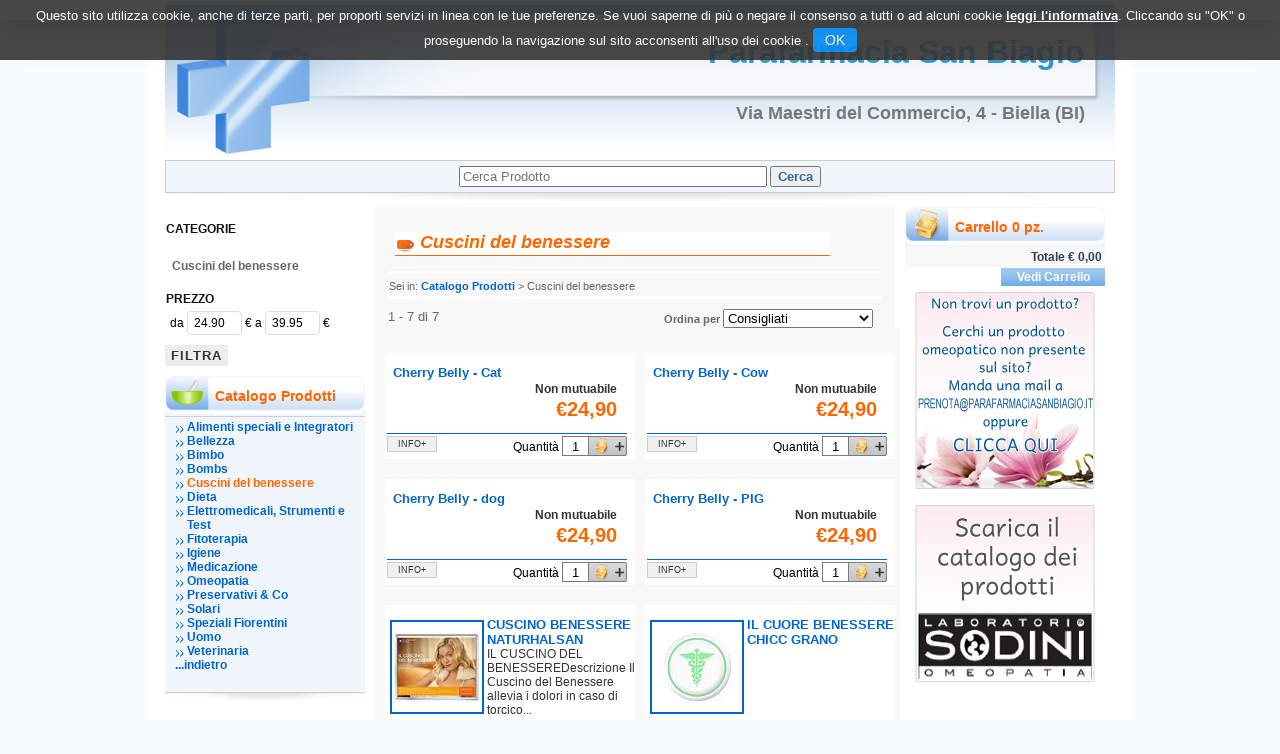

--- FILE ---
content_type: text/html;charset=UTF-8
request_url: http://prenota.parafarmaciasanbiagio.it/catalogo/Catalogo-Prodotti/Cuscini-del-benessere/c/835.html
body_size: 13230
content:



































	








<!DOCTYPE html PUBLIC "-//W3C//DTD XHTML 1.0 Strict//EN" "http://www.w3.org/TR/xhtml1/DTD/xhtml1-strict.dtd">
<html xmlns="http://www.w3.org/1999/xhtml" xml:lang="it" lang="it">
<head>
	
	<meta http-equiv="Content-Type" content="text/html; charset=UTF-8">

<meta charset="utf-8">



<link href="/css/css_common.css" rel="stylesheet" type="text/css" />

<link rel="stylesheet" type="text/css" href="/modelli/base/css/modello1.18.css?v="215.1/>
<script src="/include/js/navigazioneCatalogo1.12.jsp"></script>




<link href="/css/blu.css" rel="stylesheet" type="text/css" />


<link rel="stylesheet" type="text/css" href="/modelli/base/css/filtroProdotti.css"/>





<meta http-equiv="Content-Type" content="text/html; charset=UTF-8">



<title>Cuscini del benessere - Parafarmacia San Biagio</title>
<meta name="description" content=" Paraf. San Biagio - Via Maestri del Commercio, 4 - Biella (BI) - tel 015.84.94.348 - Servizio di prenotazione di prodotti:  Alimenti speciali e Integratori, Allergia stagionale, Anti Zanzare, Bellezza, Bimbo, Dieta, Elettromedicali, Strumenti e Test, FARMACI SOP e OTC - INTEGRATORI, Fitoterapia, Gambe leggere, Igiene, Medicazione, Omeopatia, Preservativi & Co, Solari, Uomo, Veterinaria." />
<meta name="keywords" content="Parafarmacia San Biagio, Parafarmacia biella, prenotazione, offerte, promozioni, sconti, biohealth, acidif, acqua sirmione, johnson, angelini, bayer, acuval, actigrip,bracco, alginor, algofen, cristalfarma, gse, solgar, benagol, betadine, biafin," />
<meta name="robots" content="index, follow" />
<meta name="googlebot" content="index, follow" />



		<meta name="msvalidate.01" content="451178ED816A143FE4B350AFC788E151" />
<meta name="google-site-verification" content="MbsXZhv-HkcRekTl7evGTsish4ZVKNlvUmZCOLsQjyI" />
	



		<link rel="canonical" href="http://prenota.parafarmaciasanbiagio.it/catalogo/Catalogo-Prodotti/Cuscini-del-benessere/c/835.html" />
		
<!-- attenzione performance -->





<!-- attenzione performance -->




<script type="text/javascript" src="/include/js/jquerytools/jquery.tools.full.1.2.7.min.js"></script>
<script>Jq=$;</script>
<script>JQTOOLS = $;</script>




<link href="/custom/favicon.ico" rel="icon"/>


</head>

<body>





<link rel="stylesheet" type="text/css" href="/css/messaggio_push.css"/>

<script>
function chiudiMsgPush(){
	Jq('#overlay_msg_push').hide();
	Jq('#div_msg_push_avviso').fadeOut();
}
function mostraMsgPush(){
	Jq('#overlay_msg_push').show();
	Jq('#div_msg_push_avviso').fadeIn();
}
</script>



<div id="header" class="container_16">
   

















	


 



<style>
#testataprenofa{
background-image:url(/include/immagini/header/croceblu.jpg)	 !important;
}
</style>
<div id="testataprenofa"  class="grid_16"  style="cursor:pointer;" onClick="document.location='/';" >
<h1>Parafarmacia San Biagio</h1>
<h2>Via Maestri del Commercio, 4 - Biella (BI)</h2>
</div>

<div class="clear"></div>


















	






















	










<meta http-equiv="Content-Type" content="text/html; charset=UTF-8">







<meta http-equiv="Content-Type" content="text/html; charset=UTF-8">


<!-- jquery ui custom. : core.js, widget.js, position.js, autocomplete.js, menu.js -->

<script src="/include/js/jquery-ui/1.11.4/jquery-ui.min.custom.autocomplete.js"></script>

<script type="text/javascript" src="/include/search/autocompletamento/js/autocompletamento.js?v=215.1"></script>
<link href="/css/autocompletamentoRicercaNome.css" rel="stylesheet" type="text/css" />


<script type="text/javascript">

if (typeof(Jq) == "undefined")
	Jq = $;

Jq(function() {
	campo='nomeRicercaTop';
	recuperaInformazioni('/include/search/autocompletamento/interrogazioneAjax.jsp?campo='+campo,campo,{"RICERCA_PER_NOME": { "tipo" :"1", "nome_campo_ricerca" :"nomeRicercaTop"}});
});
</script>



<script src="/include/js/funzioniRicercaTop.js"></script>


<div class="grid_16">


<div id="ricercaProdottoTop" class="ricercaProdottoTop">
<div id="ricercaProdottoTopInput" class="ricercaProdottoTopInput" >


<form action="/RicercaProdotto.do"  id="formRicercaCatalgoTop"  onsubmit="inviaFormRicercaCatalogo(this);" accept-charset="ISO-8859-1">
	

<span id="opzioniRicercaAvanazaTop" style="display:none;">

<input type="hidden" name="idParent0" id="idParent0" value=""/>
<input type="hidden" name="categoria" id="categoria" value=""/>
<input type="hidden" name="dittaProduttrice" id="dittaProduttrice" value=""/>
<span id="categorieImgTOPDIV" >Caricamento categorie&nbsp;<img src="/include/immagini/search-loader.gif" style="border:0"/></span><span id="categorieTOPDIV"></span>
<span id="ditteProduttriciImgTOPDIV">Caricamento ditte&nbsp;<img src="/include/immagini/search-loader.gif" style="border:0"/></span><span id="ditteProduttriciTOPDIV"></span>
</span> 



<input  type="text" name="ricercaGenerica" class="nomeRicercaTopBig" id=nomeRicercaTop value="" placeholder="Cerca Prodotto" />
<input id="ricercaTastoCerca" type="submit" value="Cerca"  />


</form>
</div>
</div>
</div>



<div class="clear"></div>






</div>







<!--  div contenitore chiuso nel footer  -->
<div id="content" class="container_16">




















	




 























<script>
function setCookie(cname, cvalue, exdays) {
    var d = new Date();
    d.setTime(d.getTime() + (exdays*24*60*60*1000));
    var expires = "expires="+d.toUTCString();
    document.cookie = cname + "=" + cvalue + "; " + expires+";path=/";
} 

function getCookie(cname) {
    var name = cname + "=";
    var ca = document.cookie.split(';');
    for(var i=0; i<ca.length; i++) {
        var c = ca[i];
        while (c.charAt(0)==' ') c = c.substring(1);
        if (c.indexOf(name) == 0) return c.substring(name.length,c.length);
    }
    return "";
} 
</script>
<style>

.jb.cookie {
    border-radius: 0 !important;
    box-shadow: 0 0 40px #444;
    display: none;
    float: none !important;
    height: auto;
    left: 0;
    margin: 0 auto !important;
    padding: 10px 0;
    position: fixed !important;
    right: 0;
    text-align: center;
    text-shadow: none;
    width: 100% !important;
    z-index: 99999;
}


.jb.cookie div.cookie-bg {
    left: 0;
    opacity: 0.9;
    position: absolute;
    top: 0;
    width: 100%;
    z-index: -1;
    display: inline;
}
.jb.cookie-bg.black {
    background-color: #333;;
}

.jb.black {
    color: white;
}

.jb.cookie p {
    float: none !important;
    margin: 0;
    padding: 0;
}
.jb.cookie p.title {
    font-size: 13px;
    line-height: 25px;
    margin: 0;
    border: none;
    color:white;
    padding-top: 0.25em;
    padding-bottom: 0.5em;
    padding-left: 0.25em;
    padding-right: 0.25em;
}
.jb.cookie p {
    font-size: 14px;
}
.jb.cookie p a {
    cursor: pointer;
    float: none !important;
}
.jb.accept {
    background-image: linear-gradient(#0089f2 0%, #0072ca 100%);
    border-radius: 4px;
    color: #fff;
    cursor: pointer;
    float: none !important;
    font-size: 14px;
    margin: 5px auto;
    min-width: 100px;
    padding: 4px 12px;
    text-shadow: 1px 1px 0 #0072ca;
}
.jb.accept:hover {
    box-shadow: 0 0 15px #000;
}


.jb.accept.blue {
 width: 100px;
    background: #0089f2 none repeat scroll 0 0;
    display: inline;
}
a.info_link{
color: #fff;
font-weight: bold;
text-decoration: underline;
}

.jb.cookie p {
    color: white;
}

#cookie_overlay {
	background-color: #ffffff;
    border: 2px solid #ededed;
   
    left: 0;
    margin: auto;
    overflow: hidden;
    padding: 10px;
    position: fixed;
    right: 0;
    top: 50px;
    max-width: 700px;
    max-height : 500px;
    z-index: 9999;
 }
#cookie_overlay_mask{
	-ms-filter:"progid:DXImageTransform.Microsoft.Alpha(Opacity=50)"; 
	filter: alpha(opacity=50);					
    opacity: 0.50;
    background: none repeat scroll 0 0 #000000;
    height: 100%;
    left: 0;
    position: fixed;
    top: 0;
    width: 100%;
    z-index: 9998;
    display: none;
}
.policyContainer{
overflow: scroll;
height: 450px;
}
.close_policy{
  height: 35px;
    padding-top: 6px;
    text-align: center;
}

@media (min-width: 768px) {
.jb.cookie { top:0; bottom: initial;   max-height: 80px; /*fix safari su ipad */}

}

@media (max-width: 768px) {

.jb.cookie.bottom .cookie-bg,
.jb.cookie.bottom {
    bottom: 0;
    top: initial;
}
}

@media (max-width: 480px) {
.jb.cookie-bg.black {background-color: #333; line-height: 20px;}
}
</style>

<div id="cookie_overlay_mask" style="display: none" ></div>
	<div  id="cookie_overlay" style="display: none">
		<div class="policyContainer">
			





<style type="text/css">
	#cookie_policy_container{
		font-family: Segoe, "Segoe UI", "DejaVu Sans", "Trebuchet MS", Verdana, sans-serif;
		font-size: 13px;
	}
	#cookie_policy_container p {
		margin-bottom: 10px;
		margin-top:3px;
	}
	#cookie_policy_container p.h3 {
		margin-top: 8px;
		margin-bottom: 0;

	}
	#cookie_policy_container p.h2 {
		font-size: 20px;
		margin-top: 40px;
		margin-bottom: 5px;
		padding-left:0;
	}
	#cookie_policy_container p.h1 {
		font-size: 30px;
		margin-top: 0;
		margin-bottom: 10px;
	}
	#cookie_policy_container a {
		color:#0074FF;
	}
</style>
<div id="cookie_policy_container">
	<p class="h1">Informativa sull'uso dei cookie</p>
	<p> Questo sito web utilizza cookie e tecnologie simili per garantire il corretto funzionamento delle procedure e migliorare l'esperienza di uso delle applicazionie servizi online. Il presente documento fornisce informazioni dettagliate sull'uso dei cookie e di tecnologie similari, su come sono utilizzati da questo sito e su come gestirli.</p>
	<p class="h2">Definizioni</p>
	<p> I cookie sono  frammenti di testo  che permettono al server web di memorizzare sul client tramite il browser informazioni da riutilizzare nel corso della medesima visita al sito (cookie di sessione) o in seguito, anche a distanza di giorni (cookie persistenti). I cookie vengono memorizzati, in base alle preferenze dell'utente, dal singolo browser sullo specifico dispositivo utilizzato (computer, tablet, smartphone).</p>
	<p>Nel seguito di questo documento faremo riferimento ai cookie e a tutte le tecnologie similari utilizzando semplicemente il termine "cookie".</p>
	<p class="h2">Tipologie di cookie</p>
	<p> In base alle caratteristiche e all'utilizzo i cookie si distinguono in diverse categorie: </p>
	<p class="h3">Cookie strettamente necessari. </p>
	<p>Si tratta di cookie indispensabili per il corretto funzionamento del sito. La durata dei cookie &egrave; strettamente limitata alla sessione di navigazione (chiuso il browser vengono cancellati)</p>
	<p class="h3">  Cookie di analisi e prestazioni. </p>
	<p>Sono cookie utilizzati per raccogliere e analizzare il traffico e l'utilizzo del sito in modo anonimo. Questi cookie, pur senza identificare l'utente, consentono, per esempio, di rilevare se il medesimo utente torna a collegarsi in momenti diversi. Permettono inoltre di monitorare il sistema e migliorarne le prestazioni e l'usabilit&agrave;. La disattivazione di tali cookie pu&ograve; essere eseguita senza alcuna perdita di funzionalit&agrave;.</p>
	<p class="h3">Cookie di profilazione. </p>
	<p>Si tratta di cookie  utilizzati per identificare (in modo anonimo e non) le preferenze dell'utente e migliorare la sua esperienza di navigazione.<br>
	</p>
	<p class="h3">Cookie di terze parti</p>
	<p>  Visitando un sito web si possono ricevere cookie sia dal sito visitato ("proprietari"), sia da siti gestiti da altre organizzazioni ("terze parti"). Un esempio notevole &egrave; rappresentato dalla presenza dei "social plugin" per Facebook, Twitter, Google+ e LinkedIn. Si tratta di parti della pagina visitata generate direttamente dai suddetti siti ed integrati nella pagina del sito ospitante. L'utilizzo pi&ugrave; comune dei social plugin &egrave; finalizzato alla condivisione dei contenuti sui social network.</p>
	<p class="h2">Durata dei cookie</p>
	<p> Alcuni cookie (cookie di sessione) restano attivi solo fino alla chiusura del browser o all'esecuzione del comando di logout. Altri cookie "sopravvivono" alla chiusura del browser e sono disponibili anche in successive visite dell'utente.</p>
	<p>Questi cookie sono detti persistenti e la loro durata &egrave; fissata dal server al momento della loro creazione. In alcuni casi &egrave; fissata una scadenza, in altri casi la durata &egrave; illimitata.</p>
	<p>Questo sito non fa uso di cookie persistenti, &egrave; possibile per&ograve; che durante la navigazione su questo sito si possa interagire con siti  gestiti da terze parti che possono creare o modificare cookie permanenti e di profilazione.</p>
	<p class="h2">Come Gestire i Cookie</p>
	<p>  L'utente pu&ograve; decidere se accettare o meno i cookie utilizzando le impostazioni del proprio browser. Occorre tenere presente che la disabilitazione totale dei cookie  pu&ograve; compromettere l'utilizzo delle funzionalit&agrave; del sito.</p>
	<p>Di seguito &egrave; possibile accedere alle guide per la gestione dei cookie sui diversi browser:</p>
	<p>Chrome: <a href="https://support.google.com/chrome/answer/95647?hl=it" target="_blank">https://support.google.com/chrome/answer/95647?hl=it</a></p>
	<p>Firefox: <a href="https://support.mozilla.org/it/kb/Gestione%20dei%20cookie" target="_blank">https://support.mozilla.org/it/kb/Gestione%20dei%20cookie</a></p>
	<p>Internet Explorer: <a href="http://windows.microsoft.com/it-it/windows7/how-to-manage-cookies-in-internet-explorer-9" target="_blank">http://windows.microsoft.com/it-it/windows7/how-to-manage-cookies-in-internet-explorer-9</a></p>
	<p>Opera: <a href="http://help.opera.com/Windows/10.00/it/cookies.html" target="_blank">http://help.opera.com/Windows/10.00/it/cookies.html</a></p>
	<p>Safari: <a href="http://support.apple.com/kb/HT1677?viewlocale=it_IT" target="_blank">http://support.apple.com/kb/HT1677?viewlocale=it_IT</a></p>
	<p>E' possibile inoltre avvalersi di strumenti online come <a href="http://www.youronlinechoices.com/" target="_blank">http://www.youronlinechoices.com/</a> che permette di gestire le preferenze di tracciamento per la maggior parte degli strumenti pubblicitari abilitando o disabilitando eventuali cookie in modo selettivo</p>

	
        
            <p class="h2">Interazione con social network</p>
            
        
	<p class="h3">Pulsante Mi Piace e widget sociali di Facebook (Facebook, Inc.)</p>
	<p>
		
		Il pulsante "Mi Piace" e i widget sociali di Facebook sono servizi di interazione con il social network Facebook, forniti da Facebook, Inc.
		
		
			<br><strong>Dati Raccolti:</strong>&nbsp;Cookie e Dati di utilizzo. 
		
		
		
			<br><strong>Luogo del trattamento:</strong>&nbsp;Irlanda
		
		
			<br><a href="http://www.facebook.com/privacy/explanation.php" target="_blank" rel="noopener noreferrer">Privay Policy</a>
		

	</p>

        
	<p class="h3">Pulsante +1 e widget sociali di Google+ (Google Inc.)</p>
	<p>
		
		Il pulsante +1 e i widget sociali di Google+ sono servizi di interazione con il social network Google+, forniti da Google Inc.
		
		
			<br><strong>Dati Raccolti:</strong>&nbsp;Cookie e Dati di utilizzo. 
		
		
		
			<br><strong>Luogo del trattamento:</strong>&nbsp;Irlanda
		
		
			<br><a href="http://www.google.com/intl/it/policies/privacy/" target="_blank" rel="noopener noreferrer">Privay Policy</a>
		

	</p>

        
	<p class="h3">Pulsante Tweet e widget sociali di Twitter (Twitter, Inc.)</p>
	<p>
		
		Il pulsante Tweet e i widget sociali di Twitter sono servizi di interazione con il social network Twitter, forniti da Twitter, Inc.
		
		
			<br><strong>Dati Raccolti:</strong>&nbsp;Cookie e Dati di utilizzo.
		
		
		
			<br><strong>Luogo del trattamento:</strong>&nbsp;Irlanda
		
		
			<br><a href="http://twitter.com/privacy" target="_blank" rel="noopener noreferrer">Privay Policy</a>
		

	</p>

        
            <p class="h2">Statistica</p>
            
        
	<p class="h3">Piwik</p>
	<p>
		
		Piwik è un software di statistica utilizzato da questa Applicazione per analizzare i dati in maniera diretta e senza l?ausilio di terzi
		
		
			<br><strong>Dati Raccolti:</strong>&nbsp;Cookie e Dati di utilizzo. 
		
		
		
			<br><strong>Luogo del trattamento:</strong>&nbsp;EU
		
		
			<br><a href="http://piwik.org/privacy/" target="_blank" rel="noopener noreferrer">Privay Policy</a>
		

	</p>

        
            <p class="h2">Tecnico</p>
            
        
	<p class="h3">JSESSIONID</p>
	<p>
		
		JSESSIONID è un cookie di sessione della piattaforma ed è utilizzato da siti con JavaServer Pages (JSP). Il cookie viene utilizzato per mantenere aperta in modo sicuro una sessione utente anonima o autenticata per tutta la durata della visita sul sito web. Tale cookie viene automaticamente eliminato quando l'utente chiude il browser.
		
		
			<br><strong>Dati Raccolti:</strong>&nbsp;sessione anonima
		
		
		

	</p>

        
	<p class="h3">PRF</p>
	<p>
		
		prf è un cookie tecnico necessario per il funzionamento della piattaforma.
Il cookie viene utilizzato per mantenere aperta e sicura una sessione utente autenticata per tutta la durata della visita sul sito web. Tale cookie viene automaticamente eliminato dopo 31 giorni.
		
		
			<br><strong>Dati Raccolti:</strong>&nbsp;sessione 
		
		
		

	</p>

        
            <p class="h2">Visualizzazione di contenuti da piattaforme esterne</p>
            
        
	<p class="h3">Widget Video Youtube (Google)</p>
	<p>
		
		Youtube è un servizio di visualizzazione di contenuti video gestito da Google Inc. che permette a questa Applicazione di integrare tali contenuti all?interno delle proprie pagine.
		
		
			<br><strong>Dati Raccolti:</strong>&nbsp;Cookie e Dati di utilizzo. 
		
		
		
			<br><strong>Luogo del trattamento:</strong>&nbsp;Irlanda
		
		
			<br><a href="https://policies.google.com/privacy" target="_blank" rel="noopener noreferrer">Privay Policy</a>
		

	</p>



<p class="h2">Titolare del Trattamento dei Dati</p>
	
	
<p>Parafarmacia San Biagio - Biella  (10039) - p.iva: 02490570021 - <a href="mailto:info@parafarmaciasanbiagio.it">info@parafarmaciasanbiagio.it</a></p>
</div>

		</div>
	<div class="close_policy">
		<div class="jb accept blue" onclick="hideInformativaCookie()">Chiudi</div>
	</div>
</div>

<div class="jb cookie bottom black blue " id="cookie_policy" style="display: none;">	    
	<div class="jb cookie-bg black">	    
		<p class="title">
			Questo sito utilizza cookie, anche di terze parti, per proporti servizi in linea con le tue preferenze. Se vuoi saperne di più o negare il consenso a tutti o ad alcuni cookie
			<a onclick="showInformativaCookie()" href="javascript:void(0)" class="info_link">leggi l'informativa</a>.
			Cliccando su "OK" o proseguendo la navigazione sul sito acconsenti all'uso dei cookie .
			<span  class="jb accept blue" onclick="closeCookiePolicy()">OK</span>
		</p>	    
	</div>     
</div>

<script type="text/javascript" src="/include/js/jquery.cookie.js"></script>
<script>
var jqCookie = null;
if (typeof(Jq) != "undefined")
	jqCookie = Jq;
else
	jqCookie = $;

function showInformativaCookie(){
	jqCookie('#cookie_overlay_mask').show();
	jqCookie('#cookie_overlay').show();
	setTimeout('hideInformativaCookie()',20000); // nel caso chiudo dopo 20 sec
}
function hideInformativaCookie(){
	jqCookie('#cookie_overlay_mask').hide();
	jqCookie('#cookie_overlay').hide();
}
function closeCookiePolicy(){
	hideInformativaCookie();
	jqCookie('#cookie_policy').hide();
	setCookie("cookieOk", "1", 300);
}
function openCookiePolicy(){
	jqCookie('#cookie_policy').show();
}
</script>
<script>
if (getCookie("cookieOk")!="1"){
	openCookiePolicy();
}
</script> 





<script type="text/javascript">
	var msgAlertQta = 'Attenzione!\nHai già inserito la quantità massima di prodotti possibile nel carrello';
	var msgConfirmQta = 'Attenzione!\nIn magazzino sono disponibili solamente altri #qtaCheck# pezzi.\nVuoi acquistarli comunque?';
</script>
<script src="/include/js/funzioniCarrello1.21.jsp" type="text/javascript"></script>

<link rel="stylesheet" type="text/css" href="/css/avviso_carrello.css"/>
	






 

<div id="boxSx" class="grid_4">






















	











<meta http-equiv="Content-Type" content="text/html; charset=UTF-8">
<script src="/include/js/funzioniRicerca.js"></script>





















	


































	




 














<script>
							
	function show_more_options_prenofa(ul_id, open_id, close_id)
	{
		var ul = document.getElementById(ul_id);
		var lis = ul.getElementsByTagName('li');
		var li;
		for (var i=4, iLen = lis.length; i<iLen; i++){
			li = lis[i];
			li.style.display = '';
		}
		var a_piu = document.getElementById(open_id);
		a_piu.style.display = 'none';
		var a_meno = document.getElementById(close_id);
		a_meno.style.display = '';
	}
	
		
	function  show_less_options_prenofa(ul_id, open_id, close_id)
	{
		var ul = document.getElementById(ul_id);
		var lis = ul.getElementsByTagName('li');
		var li;
		for (var i=4, iLen = lis.length; i<iLen; i++){
			li = lis[i];
			li.style.display = 'none';
		}
		var a_piu = document.getElementById(open_id);
		a_piu.style.display = '';
		var a_meno = document.getElementById(close_id);
		a_meno.style.display = 'none';
	}
						
</script>


<div class="row filtri-ricerca-r">
 


 
 
 









<div class="filtro-categorie mono"> 

<h2 class="titoloGruppi">Categorie</h2><span class="borderBlu"></span>
<ul id="ul_cats_adv_filter">
<li class="filter_current_category"><a rel="nofollow" href="/catalogo/Catalogo-Prodotti/Cuscini-del-benessere/act_filt/%7CC/c/835.html">Cuscini del benessere</a></li>


	<div id="div_less_options_categ" class="div_less_options" style="display:none;" >
	<a href="javascript:void(0)" onClick="show_less_options_prenofa('ul_cats_adv_filter','div_more_options_categ','div_less_options_categ');return false"> chiudi - 
	</a></div>
</ul>

</div>

	
	
	
	



 







	 
	 






	

<div class="filtro-prezzo mono">

	<h2 class="titoloGruppi">Prezzo</h2><span class="borderBlu"></span>
	
	<script>
	var urlBase ='/catalogo/catalogo.jsp?idParent0=835&categoria=835&activeFilters=';
	var urlFinal ='/catalogo/Catalogo-Prodotti/Cuscini-del-benessere/pr_min/#pr_min#/pr_max/#pr_max#/act_filt/%7CP/c/835.html';
	
	function filtraPrezzi(){
		var filter_prezzo_min = document.getElementById('filter_prezzo_min').value.replace(',','.');
		var filter_prezzo_max = document.getElementById('filter_prezzo_max').value.replace(',','.');
		
		if(filter_prezzo_min!=''&&filter_prezzo_max!=''&&!isNaN(filter_prezzo_min)&&!isNaN(filter_prezzo_max)){
			
			urlFinal = urlFinal.replace("#pr_min#",filter_prezzo_min).replace("#pr_max#",filter_prezzo_max);
			
			window.location = urlFinal;
		}else{
			alert('inserire un valore di prezzo numerico');
		}	
	}
	
	
	
	
	</script>
	
	
 		da <input id="filter_prezzo_min" value="24.90" size="5" /> &euro;
 		a <input id="filter_prezzo_max" value="39.95" size="5" /> &euro;  
 	  <input class="filtra-per-prezzo" type="button" onclick="filtraPrezzi()" value="Filtra" />
  	
  
	
	</div>
	
	
	





 












</div>












 










<div class="categorieSx" id="categorieSx">
	<div id="testaCategorieSx" class="testaCategorieSx">
		Catalogo Prodotti
	</div>
	<div id="elementoMenuCategorie" class="elementoMenuCategorie">

		
		<div id="categoriaMenu" class="categoriaMenu livello0">
			<a 
				href="/catalogo/Catalogo-Prodotti/Alimenti-speciali-e-Integratori/c/760.html">
				Alimenti speciali e Integratori
			</a>
		</div>
		
		<div id="categoriaMenu" class="categoriaMenu livello0">
			<a 
				href="/catalogo/Catalogo-Prodotti/Bellezza/c/707.html">
				Bellezza
			</a>
		</div>
		
		<div id="categoriaMenu" class="categoriaMenu livello0">
			<a 
				href="/catalogo/Catalogo-Prodotti/Bimbo/c/725.html">
				Bimbo
			</a>
		</div>
		
		<div id="categoriaMenu" class="categoriaMenu livello0">
			<a 
				href="/catalogo/Catalogo-Prodotti/Bombs/c/836.html">
				Bombs
			</a>
		</div>
		
		<div id="categoriaMenu" class="categoriaMenu livello0">
			<a  class="categoriaCorrente" 
				href="/catalogo/Catalogo-Prodotti/Cuscini-del-benessere/c/835.html">
				Cuscini del benessere
			</a>
		</div>
		
		<div id="categoriaMenu" class="categoriaMenu livello0">
			<a 
				href="/catalogo/Catalogo-Prodotti/Dieta/c/764.html">
				Dieta
			</a>
		</div>
		
		<div id="categoriaMenu" class="categoriaMenu livello0">
			<a 
				href="/catalogo/Catalogo-Prodotti/Elettromedicali,-Strumenti-e-Test/c/769.html">
				Elettromedicali, Strumenti e Test
			</a>
		</div>
		
		<div id="categoriaMenu" class="categoriaMenu livello0">
			<a 
				href="/catalogo/Catalogo-Prodotti/Fitoterapia/c/791.html">
				Fitoterapia
			</a>
		</div>
		
		<div id="categoriaMenu" class="categoriaMenu livello0">
			<a 
				href="/catalogo/Catalogo-Prodotti/Igiene/c/742.html">
				Igiene
			</a>
		</div>
		
		<div id="categoriaMenu" class="categoriaMenu livello0">
			<a 
				href="/catalogo/Catalogo-Prodotti/Medicazione/c/738.html">
				Medicazione
			</a>
		</div>
		
		<div id="categoriaMenu" class="categoriaMenu livello0">
			<a 
				href="/catalogo/Catalogo-Prodotti/Omeopatia/c/775.html">
				Omeopatia
			</a>
		</div>
		
		<div id="categoriaMenu" class="categoriaMenu livello0">
			<a 
				href="/catalogo/Catalogo-Prodotti/Preservativi-&-Co/c/766.html">
				Preservativi & Co
			</a>
		</div>
		
		<div id="categoriaMenu" class="categoriaMenu livello0">
			<a 
				href="/catalogo/Catalogo-Prodotti/Solari/c/803.html">
				Solari
			</a>
		</div>
		
		<div id="categoriaMenu" class="categoriaMenu livello0">
			<a 
				href="/catalogo/Catalogo-Prodotti/Speziali-Fiorentini/c/831.html">
				Speziali Fiorentini
			</a>
		</div>
		
		<div id="categoriaMenu" class="categoriaMenu livello0">
			<a 
				href="/catalogo/Catalogo-Prodotti/Uomo/c/768.html">
				Uomo
			</a>
		</div>
		
		<div id="categoriaMenu" class="categoriaMenu livello0">
			<a 
				href="/catalogo/Catalogo-Prodotti/Veterinaria/c/767.html">
				Veterinaria
			</a>
		</div>
		

		
		<div id="categoriaMenu" class="categoriaMenu">
			<a href="/catalogo/Catalogo-Prodotti/c/498.html">
				...indietro
			</a>

		</div>
		

	</div>
</div>













































	
















<div id="menuSx" class="menuSx">

<div id="titoloMenuSx" class="titoloMenuSx">

Area Celiachia
</div>
 <ul>
<li><a href="/website/pagina.jsp?sezione=formContatti&idM=11" target="_parent">Contatti</a></li>
<li><a href="/website/pagina.jsp?sezione=formContatti&idM=14" target="_parent">Contatti</a></li>
<li><a href="/catalogo/catalogo.jsp?idM=4" target="_parent">Catalogo Prodotti</a></li>
<li><a href="/website/pagina.jsp?sezione=prenotare&idM=3" target="_parent">Come Prenotare</a></li>
<li><a href="/website/pagina.jsp?sezione=privacy&idM=5" target="_parent">Informativa Privacy</a></li>
<li><a href="/website/pagina.jsp?sezione=condizioniVendita&idM=8" target="_parent">Condizioni di Vendita</a></li>
<li><a href="/website/pagina.jsp?sezione=listaModalitaSpedizioneRitiro&idM=9" target="_parent">Modalità di Consegna</a></li>
<li><a href="/website/pagina.jsp?sezione=listaModalitaSpedizioneRitiro&idM=12" target="_parent">Modalità di Spedizione e Ritiro</a></li>
<li><a href="/website/pagina.jsp?sezione=listaModalitaPagamento&idM=13" target="_parent">Modalità di Pagamento</a></li>
<li><a href="http://parafarmaciasanbiagio.it" target="_blank">Torna al Sito Principale >></a></li>

  </ul>
</div>




















	

























	







</div>



<div id="boxCenter" class="grid_8">

























	















	




















<!-- <div id="testaArea" class="testaArea">
<div id="titoloArea" class="titoloArea">
Categorie
</div>
&nbsp;
<div class="clear"></div>
</div>
 -->








<!--************************************************************************************** parte articoli -->


<div class="row testo">
<h1  class="titoloArea navigazioneCatalogo">
Cuscini del benessere
</h1>
</div>






<div id="path">Sei in: <a href="/catalogo/Catalogo-Prodotti/c/498.html">Catalogo Prodotti</a> > Cuscini del benessere</div>
























<div id="overlay_carrello" class="overlay_carrello"></div>
<div class="carrello_hover" id="div_carrello_avviso2">
<div class="carrello_hover_su">
<div class="carrello_hover_sx">
<p>hai aggiunto <br /><span class="evidente" id="nome_prodotto">
</span></p>
</div>

<div class="carrello_hover_dx">
<p><span class="evidente" id="num_prod_carrello"></span>&nbsp;<span id="card_articoli" style="display: none">articoli</span><span id="card_articolo" style="display: none">articolo</span> in ordine <br />
 Totale Prodotti:  <strong><span id="tot_carrello"></span></strong>
 <span id="span_separato"><br>
 Totale Prodotti MUTUABILI: <strong><span id="tot_carrello_separato"></span></strong>
</span>
 
 </p></div>


</div>


<div class="carrello_hover_giu">


<div class="carrello_hover_giu_sx"><a class="bottone continua_shop" href="javascript:void(0)" onclick="chiudiAvvisoCarrello('div_carrello_avviso2')">
<span>
torna<br />allo shopping
</span></a></div>

<div class="carrello_hover_giu_dx"><a class="bottone vai_carrello"  href="javascript:void(0)" onclick="redirectToUrl('/carrello/carrello.jsp')">
<span>
Visualizza il<br /> mio carrello</span></a></div>

</div>

</div>







<script>

// Funzione per realizzare l'interruzione del testo se lungo oltre il parametro di configurazione sogliaLeggiTutto

function leggiTutto(espandi){
	
	var leggiTutto = document.getElementById('leggiTutto');
	var secondaParte =  document.getElementById('secondaParte');
	var chiudiLeggiTutto = document.getElementById('chiudiLeggiTutto');
	
	if (espandi==1){
		leggiTutto.style.display='none';
		secondaParte.style.display='';
		chiudiLeggiTutto.style.display='';
	}else{
		leggiTutto.style.display='';
		secondaParte.style.display='none';
		chiudiLeggiTutto.style.display='none';
	}
	
	
}

</script>












<script>

// Funzione per realizzare l'interruzione del testo se lungo oltre il parametro di configurazione sogliaLeggiTutto
function leggiTutto(espandi){
	
	var leggiTutto = document.getElementById('leggiTutto');
	var secondaParte =  document.getElementById('secondaParte');
	var chiudiLeggiTutto = document.getElementById('chiudiLeggiTutto');
	
	if (espandi==1){
		leggiTutto.style.display='none';
		secondaParte.style.display='';
		chiudiLeggiTutto.style.display='';
	}else{
		leggiTutto.style.display='';
		secondaParte.style.display='none';
		chiudiLeggiTutto.style.display='none';
	}	
}
</script>



























<div id="barraComando" class="barraComando">
	
<div class="paginazione">


 <!-- startPage:0 totalePagine:1 endPage:1 paginaTmp:0<br> -->
1 - 7&nbsp;di&nbsp;7


</div>

	<div id="ordinamentoProdotti" class="ordinamentoProdotti">
		Ordina per
		<select id="ordinamentoProdottiSelect" name="ordinamentoProdottiSelect" onchange='cambiaOrdinamento(this);' >
	<option value="1" >Alfabetico [A - Z]</option>
	<option value="2" >Alfabetico [Z - A]</option>
	<option value="7"  selected="selected" selected >Consigliati</option>
	<option value="6" >Disponibilità</option>
	<option value="10" >Disponibilità (n. pezzi)</option>
	<option value="3" >Prezzo Crescente</option>
	<option value="4" >Prezzo Descrescente</option>
	<option value="8" >Produttore [A > Z]</option>
	<option value="9" >Produttore [Z > A]</option>
</select><input type="hidden" id="requestParams" value="&idParent0=835&categoria=835" />

	</div>
</div>

<div class="clear"></div>





<table class="tabellaArticoli" cellpadding="0" cellspacing="0" id="tabProdPosition"
	border="0">
	
	
	
	<tr>
		
		<td>
	


























<div id="articolo" class="articolo">	
				<div class="box_articolo">
				
									
				
					
					<div id="immagineArticolo_10903" class="immagineArticolo">
						<a href="/catalogo/Catalogo-Prodotti/Cuscini-del-benessere/Cherry-Belly---Cat/c/835/p/10903.html">
							








 
						</a>
					</div>

					<h2 id="nomeArticolo" class="nomeArticolo">
						<a href="/catalogo/Catalogo-Prodotti/Cuscini-del-benessere/Cherry-Belly---Cat/c/835/p/10903.html">
							Cherry Belly - Cat
						</a>
					</h2>
					<div id="descrizioneArticolo" class="descrizioneArticolo">
						
					</div>
				</div>
				
				
				 

				








<div id="mutuabileArticolo" class="mutuabileArticolo" >

<div class="testoMutuabile">

Non mutuabile
</div>


</div>
<div class="clear"></div>

				<div class="clear"></div>
				
				
				
								
						
				
				<div class="clear"></div>
				<div id="prezziArticolo" class="prezziArticolo">
					
					&euro;24,90

				</div>
				
				<div class="disponibilita2">
					
		</div>
	

				
				<div id="aggiungiProdottoCarrello" class="aggiungiProdottoCarrello">
					<a
						href="/catalogo/Catalogo-Prodotti/Cuscini-del-benessere/Cherry-Belly---Cat/c/835/p/10903.html">
						info+
					</a>
					
					
					
					<table cellpadding="0" cellspacing="0" border="0" align="right"
							id="aggiungiArticoloTable">
							<tr>
								<td>Quantità <input
									 name="qta10903" id="qta"
									type="text" size="2" value="1" />
								</td>
								<td>
									 									
									
									<input  name="qta_chk_10903" 	type="hidden" value="-1" />
									<img src="/include/immagini/loader.gif"	id="attesa_10903" class="attesa_carrello" title="Inserimento del prodotto nel carrello"/>
									<img
									src="/custom/images/template/add_cart_icon.jpg" id="addButton" name="addButton_10903"
									onclick="aggiungiArticolo('10903','carrello_contenuto_ajax','div_carrello_avviso2','qta10903','0');" />
									
									
								</td>
							</tr>
						</table>
					
					


					&nbsp;
					
				</div>
			</div>

			
		</td>
		
		
	
	
		<td>
	


























<div id="articolo" class="articolo">	
				<div class="box_articolo">
				
									
				
					
					<div id="immagineArticolo_10904" class="immagineArticolo">
						<a href="/catalogo/Catalogo-Prodotti/Cuscini-del-benessere/Cherry-Belly---Cow/c/835/p/10904.html">
							








 
						</a>
					</div>

					<h2 id="nomeArticolo" class="nomeArticolo">
						<a href="/catalogo/Catalogo-Prodotti/Cuscini-del-benessere/Cherry-Belly---Cow/c/835/p/10904.html">
							Cherry Belly - Cow
						</a>
					</h2>
					<div id="descrizioneArticolo" class="descrizioneArticolo">
						
					</div>
				</div>
				
				
				 

				








<div id="mutuabileArticolo" class="mutuabileArticolo" >

<div class="testoMutuabile">

Non mutuabile
</div>


</div>
<div class="clear"></div>

				<div class="clear"></div>
				
				
				
								
						
				
				<div class="clear"></div>
				<div id="prezziArticolo" class="prezziArticolo">
					
					&euro;24,90

				</div>
				
				<div class="disponibilita2">
					
		</div>
	

				
				<div id="aggiungiProdottoCarrello" class="aggiungiProdottoCarrello">
					<a
						href="/catalogo/Catalogo-Prodotti/Cuscini-del-benessere/Cherry-Belly---Cow/c/835/p/10904.html">
						info+
					</a>
					
					
					
					<table cellpadding="0" cellspacing="0" border="0" align="right"
							id="aggiungiArticoloTable">
							<tr>
								<td>Quantità <input
									 name="qta10904" id="qta"
									type="text" size="2" value="1" />
								</td>
								<td>
									 									
									
									<input  name="qta_chk_10904" 	type="hidden" value="-1" />
									<img src="/include/immagini/loader.gif"	id="attesa_10904" class="attesa_carrello" title="Inserimento del prodotto nel carrello"/>
									<img
									src="/custom/images/template/add_cart_icon.jpg" id="addButton" name="addButton_10904"
									onclick="aggiungiArticolo('10904','carrello_contenuto_ajax','div_carrello_avviso2','qta10904','0');" />
									
									
								</td>
							</tr>
						</table>
					
					


					&nbsp;
					
				</div>
			</div>

			
		</td>
		
		
	</tr>
	
	
	
	<tr>
		
		<td>
	


























<div id="articolo" class="articolo">	
				<div class="box_articolo">
				
									
				
					
					<div id="immagineArticolo_10902" class="immagineArticolo">
						<a href="/catalogo/Catalogo-Prodotti/Cuscini-del-benessere/Cherry-Belly---dog/c/835/p/10902.html">
							








 
						</a>
					</div>

					<h2 id="nomeArticolo" class="nomeArticolo">
						<a href="/catalogo/Catalogo-Prodotti/Cuscini-del-benessere/Cherry-Belly---dog/c/835/p/10902.html">
							Cherry Belly - dog
						</a>
					</h2>
					<div id="descrizioneArticolo" class="descrizioneArticolo">
						
					</div>
				</div>
				
				
				 

				








<div id="mutuabileArticolo" class="mutuabileArticolo" >

<div class="testoMutuabile">

Non mutuabile
</div>


</div>
<div class="clear"></div>

				<div class="clear"></div>
				
				
				
								
						
				
				<div class="clear"></div>
				<div id="prezziArticolo" class="prezziArticolo">
					
					&euro;24,90

				</div>
				
				<div class="disponibilita2">
					
		</div>
	

				
				<div id="aggiungiProdottoCarrello" class="aggiungiProdottoCarrello">
					<a
						href="/catalogo/Catalogo-Prodotti/Cuscini-del-benessere/Cherry-Belly---dog/c/835/p/10902.html">
						info+
					</a>
					
					
					
					<table cellpadding="0" cellspacing="0" border="0" align="right"
							id="aggiungiArticoloTable">
							<tr>
								<td>Quantità <input
									 name="qta10902" id="qta"
									type="text" size="2" value="1" />
								</td>
								<td>
									 									
									
									<input  name="qta_chk_10902" 	type="hidden" value="-1" />
									<img src="/include/immagini/loader.gif"	id="attesa_10902" class="attesa_carrello" title="Inserimento del prodotto nel carrello"/>
									<img
									src="/custom/images/template/add_cart_icon.jpg" id="addButton" name="addButton_10902"
									onclick="aggiungiArticolo('10902','carrello_contenuto_ajax','div_carrello_avviso2','qta10902','0');" />
									
									
								</td>
							</tr>
						</table>
					
					


					&nbsp;
					
				</div>
			</div>

			
		</td>
		
		
	
	
		<td>
	


























<div id="articolo" class="articolo">	
				<div class="box_articolo">
				
									
				
					
					<div id="immagineArticolo_10901" class="immagineArticolo">
						<a href="/catalogo/Catalogo-Prodotti/Cuscini-del-benessere/Cherry-Belly---PIG/c/835/p/10901.html">
							








 
						</a>
					</div>

					<h2 id="nomeArticolo" class="nomeArticolo">
						<a href="/catalogo/Catalogo-Prodotti/Cuscini-del-benessere/Cherry-Belly---PIG/c/835/p/10901.html">
							Cherry Belly - PIG
						</a>
					</h2>
					<div id="descrizioneArticolo" class="descrizioneArticolo">
						
					</div>
				</div>
				
				
				 

				








<div id="mutuabileArticolo" class="mutuabileArticolo" >

<div class="testoMutuabile">

Non mutuabile
</div>


</div>
<div class="clear"></div>

				<div class="clear"></div>
				
				
				
								
						
				
				<div class="clear"></div>
				<div id="prezziArticolo" class="prezziArticolo">
					
					&euro;24,90

				</div>
				
				<div class="disponibilita2">
					
		</div>
	

				
				<div id="aggiungiProdottoCarrello" class="aggiungiProdottoCarrello">
					<a
						href="/catalogo/Catalogo-Prodotti/Cuscini-del-benessere/Cherry-Belly---PIG/c/835/p/10901.html">
						info+
					</a>
					
					
					
					<table cellpadding="0" cellspacing="0" border="0" align="right"
							id="aggiungiArticoloTable">
							<tr>
								<td>Quantità <input
									 name="qta10901" id="qta"
									type="text" size="2" value="1" />
								</td>
								<td>
									 									
									
									<input  name="qta_chk_10901" 	type="hidden" value="-1" />
									<img src="/include/immagini/loader.gif"	id="attesa_10901" class="attesa_carrello" title="Inserimento del prodotto nel carrello"/>
									<img
									src="/custom/images/template/add_cart_icon.jpg" id="addButton" name="addButton_10901"
									onclick="aggiungiArticolo('10901','carrello_contenuto_ajax','div_carrello_avviso2','qta10901','0');" />
									
									
								</td>
							</tr>
						</table>
					
					


					&nbsp;
					
				</div>
			</div>

			
		</td>
		
		
	</tr>
	
	
	
	<tr>
		
		<td>
	


























<div id="articolo" class="articolo">	
				<div class="box_articolo">
				
									
				
					
					<div id="immagineArticolo_10899" class="immagineArticolo">
						<a href="/catalogo/Catalogo-Prodotti/Cuscini-del-benessere/CUSCINO-BENESSERE-NATURHALSAN/c/835/p/10899.html">
							










<link rel="image_src" href="/img_prodotto/90x90/cuscino-benessere-naturhalsan_10899.jpg"/><img src="/img_prodotto/90x90/cuscino-benessere-naturhalsan_10899.jpg" border="0" height="90" width="90" alt="CUSCINO BENESSERE NATURHALSAN" title="CUSCINO BENESSERE NATURHALSAN"  /> 
						</a>
					</div>

					<h2 id="nomeArticolo" class="nomeArticolo">
						<a href="/catalogo/Catalogo-Prodotti/Cuscini-del-benessere/CUSCINO-BENESSERE-NATURHALSAN/c/835/p/10899.html">
							CUSCINO BENESSERE NATURHALSAN
						</a>
					</h2>
					<div id="descrizioneArticolo" class="descrizioneArticolo">
						IL CUSCINO DEL BENESSEREDescrizione  Il Cuscino del Benessere allevia i dolori in caso di torcico...
					</div>
				</div>
				
				
				<div id="produttoreArticolo" class="produttoreArticolo">
					SCANDINAVIAN BLONDE AB
				</div>
				
				
				 

				








<div id="mutuabileArticolo" class="mutuabileArticolo" >

<div class="testoMutuabile">

Non mutuabile
</div>


</div>
<div class="clear"></div>

				<div class="clear"></div>
				
				
				
								
						
				
				<div class="clear"></div>
				<div id="prezziArticolo" class="prezziArticolo">
					
					&euro;32,95

				</div>
				
				<div class="disponibilita2">
					
		</div>
	

				
				<div id="aggiungiProdottoCarrello" class="aggiungiProdottoCarrello">
					<a
						href="/catalogo/Catalogo-Prodotti/Cuscini-del-benessere/CUSCINO-BENESSERE-NATURHALSAN/c/835/p/10899.html">
						info+
					</a>
					
					
					
					<table cellpadding="0" cellspacing="0" border="0" align="right"
							id="aggiungiArticoloTable">
							<tr>
								<td>Quantità <input
									 name="qta10899" id="qta"
									type="text" size="2" value="1" />
								</td>
								<td>
									 									
									
									<input  name="qta_chk_10899" 	type="hidden" value="-1" />
									<img src="/include/immagini/loader.gif"	id="attesa_10899" class="attesa_carrello" title="Inserimento del prodotto nel carrello"/>
									<img
									src="/custom/images/template/add_cart_icon.jpg" id="addButton" name="addButton_10899"
									onclick="aggiungiArticolo('10899','carrello_contenuto_ajax','div_carrello_avviso2','qta10899','0');" />
									
									
								</td>
							</tr>
						</table>
					
					


					&nbsp;
					
				</div>
			</div>

			
		</td>
		
		
	
	
		<td>
	


























<div id="articolo" class="articolo">	
				<div class="box_articolo">
				
									
				
					
					<div id="immagineArticolo_10900" class="immagineArticolo">
						<a href="/catalogo/Catalogo-Prodotti/Cuscini-del-benessere/IL-CUORE-BENESSERE-CHICC-GRANO/c/835/p/10900.html">
							










<link rel="image_src" href="/img_prodotto/90x90/il-cuore-benessere-chicc-grano_10900.jpg"/><img src="/img_prodotto/90x90/il-cuore-benessere-chicc-grano_10900.jpg" border="0" height="90" width="90" alt="IL CUORE BENESSERE CHICC GRANO" title="IL CUORE BENESSERE CHICC GRANO"  /> 
						</a>
					</div>

					<h2 id="nomeArticolo" class="nomeArticolo">
						<a href="/catalogo/Catalogo-Prodotti/Cuscini-del-benessere/IL-CUORE-BENESSERE-CHICC-GRANO/c/835/p/10900.html">
							IL CUORE BENESSERE CHICC GRANO
						</a>
					</h2>
					<div id="descrizioneArticolo" class="descrizioneArticolo">
						
					</div>
				</div>
				
				
				<div id="produttoreArticolo" class="produttoreArticolo">
					SCANDINAVIAN BLONDE AB
				</div>
				
				
				 

				








<div id="mutuabileArticolo" class="mutuabileArticolo" >

<div class="testoMutuabile">

Non mutuabile
</div>


</div>
<div class="clear"></div>

				<div class="clear"></div>
				
				
				
								
						
				
				<div class="clear"></div>
				<div id="prezziArticolo" class="prezziArticolo">
					
					&euro;25,95

				</div>
				
				<div class="disponibilita2">
					
		</div>
	

				
				<div id="aggiungiProdottoCarrello" class="aggiungiProdottoCarrello">
					<a
						href="/catalogo/Catalogo-Prodotti/Cuscini-del-benessere/IL-CUORE-BENESSERE-CHICC-GRANO/c/835/p/10900.html">
						info+
					</a>
					
					
					
					<table cellpadding="0" cellspacing="0" border="0" align="right"
							id="aggiungiArticoloTable">
							<tr>
								<td>Quantità <input
									 name="qta10900" id="qta"
									type="text" size="2" value="1" />
								</td>
								<td>
									 									
									
									<input  name="qta_chk_10900" 	type="hidden" value="-1" />
									<img src="/include/immagini/loader.gif"	id="attesa_10900" class="attesa_carrello" title="Inserimento del prodotto nel carrello"/>
									<img
									src="/custom/images/template/add_cart_icon.jpg" id="addButton" name="addButton_10900"
									onclick="aggiungiArticolo('10900','carrello_contenuto_ajax','div_carrello_avviso2','qta10900','0');" />
									
									
								</td>
							</tr>
						</table>
					
					


					&nbsp;
					
				</div>
			</div>

			
		</td>
		
		
	</tr>
	
	
	
	<tr>
		
		<td>
	


























<div id="articolo" class="articolo">	
				<div class="box_articolo">
				
									
				
					
					<div id="immagineArticolo_10905" class="immagineArticolo">
						<a href="/catalogo/Catalogo-Prodotti/Cuscini-del-benessere/ORSETTO-BENESSERE-NATURHALSAN/c/835/p/10905.html">
							










<link rel="image_src" href="/img_prodotto/90x90/orsetto-benessere-naturhalsan_10905.jpg"/><img src="/img_prodotto/90x90/orsetto-benessere-naturhalsan_10905.jpg" border="0" height="90" width="90" alt="ORSETTO BENESSERE NATURHALSAN" title="ORSETTO BENESSERE NATURHALSAN"  /> 
						</a>
					</div>

					<h2 id="nomeArticolo" class="nomeArticolo">
						<a href="/catalogo/Catalogo-Prodotti/Cuscini-del-benessere/ORSETTO-BENESSERE-NATURHALSAN/c/835/p/10905.html">
							ORSETTO BENESSERE NATURHALSAN
						</a>
					</h2>
					<div id="descrizioneArticolo" class="descrizioneArticolo">
						L'ORSETTO DEL BENESSEREDescrizione  L’Orsetto del Benessere è un amico caldo che è stato concepit...
					</div>
				</div>
				
				
				<div id="produttoreArticolo" class="produttoreArticolo">
					SCANDINAVIAN BLONDE AB
				</div>
				
				
				 

				








<div id="mutuabileArticolo" class="mutuabileArticolo" >

<div class="testoMutuabile">

Non mutuabile
</div>


</div>
<div class="clear"></div>

				<div class="clear"></div>
				
				
				
								
						
				
				<div class="clear"></div>
				<div id="prezziArticolo" class="prezziArticolo">
					
					&euro;39,95

				</div>
				
				<div class="disponibilita2">
					
		</div>
	

				
				<div id="aggiungiProdottoCarrello" class="aggiungiProdottoCarrello">
					<a
						href="/catalogo/Catalogo-Prodotti/Cuscini-del-benessere/ORSETTO-BENESSERE-NATURHALSAN/c/835/p/10905.html">
						info+
					</a>
					
					
					
					<table cellpadding="0" cellspacing="0" border="0" align="right"
							id="aggiungiArticoloTable">
							<tr>
								<td>Quantità <input
									 name="qta10905" id="qta"
									type="text" size="2" value="1" />
								</td>
								<td>
									 									
									
									<input  name="qta_chk_10905" 	type="hidden" value="-1" />
									<img src="/include/immagini/loader.gif"	id="attesa_10905" class="attesa_carrello" title="Inserimento del prodotto nel carrello"/>
									<img
									src="/custom/images/template/add_cart_icon.jpg" id="addButton" name="addButton_10905"
									onclick="aggiungiArticolo('10905','carrello_contenuto_ajax','div_carrello_avviso2','qta10905','0');" />
									
									
								</td>
							</tr>
						</table>
					
					


					&nbsp;
					
				</div>
			</div>

			
		</td>
		
		
	
</table>



<div id="barraComando" class="barraComando">
	
<div class="paginazione">


 <!-- startPage:0 totalePagine:1 endPage:1 paginaTmp:0<br> -->
1 - 7&nbsp;di&nbsp;7


</div>

</div>













<!--   scheda prodotto --->



























	





</div>

<div id="boxDx" class="grid_4 boxDx">




<div id="pannelloDx" class="pannelloDx">




















	






















<div id="carrello_mini_refresh">

















<div id="pannelloCarrello" class="pannelloCarrello">
	<div id="pezziCarrello" class="pezziCarrello">
		Carrello 0 pz.
 		<div id="showCarrello" class="showCarrello" >




	
	</div> 
	</div>
   
    <div class="clear"></div>

<div class="clear"></div>


	<div id="totaleCarrello" class="totaleCarrello">
		Totale &euro; 0,00
	</div>


<div id="carrelloCompleto" class="carrelloCompleto">
		<a href="/carrello/carrello.jsp">Vedi Carrello</a>
	</div>	

</div>
<div class="clear"></div>
</div>



















	
	
	<div class="zonaBanner posizione10"  >
	
		
		

		
		
		<a href="mailto:prenota@parafarmaciasanbiagio.it"  style="background: none;" >
			
				<img src="/custom/banner/banner_phfshop_1334562906682.jpg" border="0" alt=""   />
			
		</a>
		
		

		
		
		<a href="/custom/SODINI.pdf"  style="background: none;" >
			
				<img src="/custom/banner/banner_phfshop_1329151519218.jpg" border="0" alt=""   />
			
		</a>
		
		

		
		
		

			
			</div>
			
		
	












 


     




















</div>





















	

























	






</div>
<div class="clear"></div>








<!--  div contenitore aperto in head  -->
</div>


<div id="footer" class="container_16">

<div class="grid_16" id="footerContent">




















	








<div id="datiUser" class="grid_16 fondoPagina">


















	



<div class="datiAziendaFooter">

	<p>
	
		<span>Parafarmacia San Biagio</span>
	
	
		<span>Via Maestri del Commercio, 4
	
	
	Biella 
	
	
	10039
	
	
	(BI)</span>
	
	
	Italia
	
	
	<span>tel: 015.84.94.348</span>
	
	
	<span>Email: <a href="mailto:info@parafarmaciasanbiagio.it">info@parafarmaciasanbiagio.it</a></span>
	
	</p>
	<p>
	
	<span>P.Iva: 02490570021</span>
	
	
		<span>cod. fiscale: 02490570021</span>
	
	</p>
	<p>
	
	
		<span>iscritta al: 191892</span>
	
	
	</p>

</div>



	


















	




</div>
<div class="clear"></div>


    <div class="grid_2 prefix_4 boxPowered alpha" id="prenofaPower">
    Powered by <a href="http://www.prenofa.it/" target="_blank" >Prenofa</a>
    </div>
<div class="grid_4 boxPowered" id="fulcriPowered">
   Web Design <a href="http://www.fulcri.it" target="_blank">Fulcri srl</a>
    </div>
    





    <!-- Piwik -->
<script type="text/javascript">
var pkBaseURL = (("https:" == document.location.protocol) ? "https://analytics.fulcri.it/piwik/" : "http://analytics.fulcri.it/piwik/");
document.write(unescape("%3Cscript src='" + pkBaseURL + "piwik.js' type='text/javascript'%3E%3C/script%3E"));
</script><script type="text/javascript">
try {
var piwikTracker = Piwik.getTracker(pkBaseURL + "piwik.php", 289);
piwikTracker.trackPageView();
piwikTracker.enableLinkTracking();
} catch( err ) {}
</script><noscript><p><img src="http://analytics.fulcri.it/piwik/piwik.php?idsite=289" style="border:0" alt="" /></p></noscript>
<!-- End Piwik Tracking Code -->
    
    	














<script type="text/javascript">
function recuperaJqueryReale(o) {
    if (o.fn) {
       return o;
    }
    return null;
}
var jQueryIsLoaded= false;
jqueryTEMP = recuperaJqueryReale(jQuery);
if (jqueryTEMP) {  
	jQueryIsLoaded = true;  
}else{
	jqueryTEMP = recuperaJqueryReale(JQ);
	if (jqueryTEMP) {  
		jQueryIsLoaded = true;  
	}
}
</script>





<script type="text/javascript">
if(jQueryIsLoaded){
	jqueryTEMP(function() {
piwikTracker.setEcommerceView(
		productSku = false, // No product on Category page
		productName = false, // No product on Category page
		category = "Cuscini del benessere" // Category Page, or array of up to 5 categories
		);
piwikTracker.trackPageView();
});
}else{
	piwikTracker.setEcommerceView(
			productSku = false, // No product on Category page
			productName = false, // No product on Category page
			category = "Cuscini del benessere" // Category Page, or array of up to 5 categories
			);
	piwikTracker.trackPageView();	
}
</script>
	











    



































































 






























































</div>

</div>


</body>
</html>


--- FILE ---
content_type: text/css
request_url: http://prenota.parafarmaciasanbiagio.it/modelli/base/css/modello1.18.css?v=
body_size: 17055
content:
@import url("/modelli/base/res/libs/font-awesome-4.5.0/css/font-awesome.min.css");
/* CSS Document */


/*
	Variable Grid System.
	Learn more ~ http://www.spry-soft.com/grids/
	Based on 960 Grid System - http://960.gs/

	Licensed under GPL and MIT.
*/


/* Containers



----------------------------------------------------------------------------------------------------*/

/* SpryTabbedPanels.css - version 0.4 - Spry Pre-Release 1.6.1 */

/* Copyright (c) 2006. Adobe Systems Incorporated. All rights reserved. */

/* Horizontal Tabbed Panels
 *
 * The default style for a TabbedPanels widget places all tab buttons
 * (left aligned) above the content panel.
 */

/* This is the selector for the main TabbedPanels container. For our
 * default style, this container does not contribute anything visually,
 * but it is floated left to make sure that any floating or clearing done
 * with any of its child elements are contained completely within the
 * TabbedPanels container, to minimize any impact or undesireable
 * interaction with other floated elements on the page that may be used
 * for layout.
 *
 * If you want to constrain the width of the TabbedPanels widget, set a
 * width on the TabbedPanels container. By default, the TabbedPanels widget
 * expands horizontally to fill up available space.
 *
 * The name of the class ("TabbedPanels") used in this selector is not
 * necessary to make the widget function. You can use any class name you
 * want to style the TabbedPanels container.
 */
.TabbedPanels {
	margin: 0px;
	padding: 0px;
	float: left;
	clear: none;
	width: 100%; /* IE Hack to force proper layout when preceded by a paragraph. (hasLayout Bug)*/
	margin-top:10px;
	margin-bottom:20px;
}

/* This is the selector for the TabGroup. The TabGroup container houses
 * all of the tab buttons for each tabbed panel in the widget. This container
 * does not contribute anything visually to the look of the widget for our
 * default style.
 *
 * The name of the class ("TabbedPanelsTabGroup") used in this selector is not
 * necessary to make the widget function. You can use any class name you
 * want to style the TabGroup container.
 */
.TabbedPanelsTabGroup {
	margin: 0px;
	padding: 0px;
}

/* This is the selector for the TabbedPanelsTab. This container houses
 * the title for the panel. This is also the tab "button" that the user clicks
 * on to activate the corresponding content panel so that it appears on top
 * of the other tabbed panels contained in the widget.
 *
 * For our default style, each tab is positioned relatively 1 pixel down from
 * where it wold normally render. This allows each tab to overlap the content
 * panel that renders below it. Each tab is rendered with a 1 pixel bottom
 * border that has a color that matches the top border of the current content
 * panel. This gives the appearance that the tab is being drawn behind the
 * content panel.
 *
 * The name of the class ("TabbedPanelsTab") used in this selector is not
 * necessary to make the widget function. You can use any class name you want
 * to style this tab container.
 */
.TabbedPanelsTab {
	position: relative;
	top: 1px;
	float: left;
	padding: 4px 8px;
	margin: 0px 1.5px 0px 0px;
	font: bold 11px arial;
	background-color: #DDD;
	list-style: none;
	border-left: solid 1px #CCC;
	border-bottom: solid 1px #999;
	border-top: solid 1px #999;
	border-right: solid 1px #999;
	-moz-user-select: none;
	-khtml-user-select: none;
	cursor: pointer;
	color:#356798;
}

/* This selector is an example of how to change the appearnce of a tab button
 * container as the mouse enters it. The class "TabbedPanelsTabHover" is
 * programatically added and removed from the tab element as the mouse enters
 * and exits the container.
 */
.TabbedPanelsTabHover {
	background-color: #CCC;
}

/* This selector is an example of how to change the appearance of a tab button
 * container after the user has clicked on it to activate a content panel.
 * The class "TabbedPanelsTabSelected" is programatically added and removed
 * from the tab element as the user clicks on the tab button containers in
 * the widget.
 *
 * As mentioned above, for our default style, tab buttons are positioned
 * 1 pixel down from where it would normally render. When the tab button is
 * selected, we change its bottom border to match the background color of the
 * content panel so that it looks like the tab is part of the content panel.
 */
.TabbedPanelsTabSelected {
	background-color: #EEE;
	border-bottom: 1px solid #EEE;
	color:#cc0000;
}

/* This selector is an example of how to make a link inside of a tab button
 * look like normal text. Users may want to use links inside of a tab button
 * so that when it gets focus, the text *inside* the tab button gets a focus
 * ring around it, instead of the focus ring around the entire tab.
 */
.TabbedPanelsTab a {
	color: black;
	text-decoration: none;
}

/* This is the selector for the ContentGroup. The ContentGroup container houses
 * all of the content panels for each tabbed panel in the widget. For our
 * default style, this container provides the background color and borders that
 * surround the content.
 *
 * The name of the class ("TabbedPanelsContentGroup") used in this selector is
 * not necessary to make the widget function. You can use any class name you
 * want to style the ContentGroup container.
 */
.TabbedPanelsContentGroup {
	clear: both;
	border-left: solid 1px #CCC;
	border-bottom: solid 1px #CCC;
	border-top: solid 1px #999;
	border-right: solid 1px #999;
	background-color: #EEE;
}

/* This is the selector for the Content panel. The Content panel holds the
 * content for a single tabbed panel. For our default style, this container
 * provides some padding, so that the content is not pushed up against the
 * widget borders.
 *
 * The name of the class ("TabbedPanelsContent") used in this selector is
 * not necessary to make the widget function. You can use any class name you
 * want to style the Content container.
 */
.TabbedPanelsContent {
	padding: 14px;
}

/* This selector is an example of how to change the appearnce of the currently
 * active container panel. The class "TabbedPanelsContentVisible" is
 * programatically added and removed from the content element as the panel
 * is activated/deactivated.
 */
.TabbedPanelsContentVisible {
}

/* Vertical Tabbed Panels
 *
 * The following rules override some of the default rules above so that the
 * TabbedPanels widget renders with its tab buttons along the left side of
 * the currently active content panel.
 *
 * With the rules defined below, the only change that will have to be made
 * to switch a horizontal tabbed panels widget to a vertical tabbed panels
 * widget, is to use the "VTabbedPanels" class on the top-level widget
 * container element, instead of "TabbedPanels".
 */

/* This selector floats the TabGroup so that the tab buttons it contains
 * render to the left of the active content panel. A border is drawn around
 * the group container to make it look like a list container.
 */
.VTabbedPanels .TabbedPanelsTabGroup {
	float: left;
	width: 10em;
	height: 20em;
	background-color: #EEE;
	position: relative;
	border-top: solid 1px #999;
	border-right: solid 1px #999;
	border-left: solid 1px #CCC;
	border-bottom: solid 1px #CCC;
}

/* This selector disables the float property that is placed on each tab button
 * by the default TabbedPanelsTab selector rule above. It also draws a bottom
 * border for the tab. The tab button will get its left and right border from
 * the TabGroup, and its top border from the TabGroup or tab button above it.
 */
.VTabbedPanels .TabbedPanelsTab {
	float: none;
	margin: 0px;
	border-top: none;
	border-left: none;
	border-right: none;
}

/* This selector disables the float property that is placed on each tab button
 * by the default TabbedPanelsTab selector rule above. It also draws a bottom
 * border for the tab. The tab button will get its left and right border from
 * the TabGroup, and its top border from the TabGroup or tab button above it.
 */
.VTabbedPanels .TabbedPanelsTabSelected {
	background-color: #EEE;
	border-bottom: solid 1px #999;
}

/* This selector floats the content panels for the widget so that they
 * render to the right of the tabbed buttons.
 */
.VTabbedPanels .TabbedPanelsContentGroup {
	clear: none;
	float: left;
	padding: 0px;
	width: 30em;
	height: 20em;
}


*{
	font-family: "Trebuchet MS", Arial, Helvetica, sans-serif ;
}

/****************************************************************/




/**************SFONDO BODY** LASCIATO COM'E' **********************************************************************/

body {
	background-position:top;
	background-repeat:repeat-x;
	margin-top:0px;
	font-family:"Trebuchet MS", Arial, Helvetica, sans-serif;
	font-size:12px;
	
}



.container_16 {
	margin-left: auto;
	margin-right: auto;
	width: 960px;
}

/* Grid >> Global
----------------------------------------------------------------------------------------------------*/

.grid_1,
.grid_2,
.grid_3,
.grid_4,
.grid_5,
.grid_6,
.grid_7,
.grid_8,
.grid_9,
.grid_10,
.grid_11,
.grid_12,
.grid_13,
.grid_14,
.grid_15,
.grid_16 {
	display:inline;
	float: left;
	position: relative;
	margin-left: 5px;
	margin-right: 5px;
}

/* Grid >> Children (Alpha ~ First, Omega ~ Last)
----------------------------------------------------------------------------------------------------*/
.bloccoAnagrafica,.areaAnagrafica{
	overflow: hidden;
}

.alpha {
	margin-left: 0;
}

.omega {
	margin-right: 0;
}

/* Grid >> 16 Columns
----------------------------------------------------------------------------------------------------*/

.container_16 .grid_1 {
	width:50px;
}

.container_16 .grid_2 {
	width:110px;
}

.container_16 .grid_3 {
	width:170px;
}

.container_16 .grid_4 {
	width:230px;
}

.container_16 .grid_5 {
	width:290px;
}

.container_16 .grid_6 {
	width:350px;
}

.container_16 .grid_7 {
	width:410px;
}

.container_16 .grid_8 {
	width:470px;
}

.container_16 .grid_9 {
	width:530px;
}

.container_16 .grid_10 {
	width:590px;
}

.container_16 .grid_11 {
	width:650px;
}

.container_16 .grid_12 {
	width:710px;
}

.container_16 .grid_13 {
	width:770px;
}

.container_16 .grid_14 {
	width:830px;
}

.container_16 .grid_15 {
	width:890px;
}

.container_16 .grid_16 {
	width:950px;
}



/* Prefix Extra Space >> 16 Columns
----------------------------------------------------------------------------------------------------*/

.container_16 .prefix_1 {
	padding-left:60px;
}

.container_16 .prefix_2 {
	padding-left:120px;
}

.container_16 .prefix_3 {
	padding-left:180px;
}

.container_16 .prefix_4 {
	padding-left:240px;
}

.container_16 .prefix_5 {
	padding-left:300px;
}

.container_16 .prefix_6 {
	padding-left:360px;
}

.container_16 .prefix_7 {
	padding-left:420px;
}

.container_16 .prefix_8 {
	padding-left:480px;
}

.container_16 .prefix_9 {
	padding-left:540px;
}

.container_16 .prefix_10 {
	padding-left:600px;
}

.container_16 .prefix_11 {
	padding-left:660px;
}

.container_16 .prefix_12 {
	padding-left:720px;
}

.container_16 .prefix_13 {
	padding-left:780px;
}

.container_16 .prefix_14 {
	padding-left:840px;
}

.container_16 .prefix_15 {
	padding-left:900px;
}



/* Suffix Extra Space >> 16 Columns
----------------------------------------------------------------------------------------------------*/

.container_16 .suffix_1 {
	padding-right:60px;
}

.container_16 .suffix_2 {
	padding-right:120px;
}

.container_16 .suffix_3 {
	padding-right:180px;
}

.container_16 .suffix_4 {
	padding-right:240px;
}

.container_16 .suffix_5 {
	padding-right:300px;
}

.container_16 .suffix_6 {
	padding-right:360px;
}

.container_16 .suffix_7 {
	padding-right:420px;
}

.container_16 .suffix_8 {
	padding-right:480px;
}

.container_16 .suffix_9 {
	padding-right:540px;
}

.container_16 .suffix_10 {
	padding-right:600px;
}

.container_16 .suffix_11 {
	padding-right:660px;
}

.container_16 .suffix_12 {
	padding-right:720px;
}

.container_16 .suffix_13 {
	padding-right:780px;
}

.container_16 .suffix_14 {
	padding-right:840px;
}

.container_16 .suffix_15 {
	padding-right:900px;
}



/* Push Space >> 16 Columns
----------------------------------------------------------------------------------------------------*/

.container_16 .push_1 {
	left:60px;
}

.container_16 .push_2 {
	left:120px;
}

.container_16 .push_3 {
	left:180px;
}

.container_16 .push_4 {
	left:240px;
}

.container_16 .push_5 {
	left:300px;
}

.container_16 .push_6 {
	left:360px;
}

.container_16 .push_7 {
	left:420px;
}

.container_16 .push_8 {
	left:480px;
}

.container_16 .push_9 {
	left:540px;
}

.container_16 .push_10 {
	left:600px;
}

.container_16 .push_11 {
	left:660px;
}

.container_16 .push_12 {
	left:720px;
}

.container_16 .push_13 {
	left:780px;
}

.container_16 .push_14 {
	left:840px;
}

.container_16 .push_15 {
	left:900px;
}



/* Pull Space >> 16 Columns
----------------------------------------------------------------------------------------------------*/

.container_16 .pull_1 {
	left:-60px;
}

.container_16 .pull_2 {
	left:-120px;
}

.container_16 .pull_3 {
	left:-180px;
}

.container_16 .pull_4 {
	left:-240px;
}

.container_16 .pull_5 {
	left:-300px;
}

.container_16 .pull_6 {
	left:-360px;
}

.container_16 .pull_7 {
	left:-420px;
}

.container_16 .pull_8 {
	left:-480px;
}

.container_16 .pull_9 {
	left:-540px;
}

.container_16 .pull_10 {
	left:-600px;
}

.container_16 .pull_11 {
	left:-660px;
}

.container_16 .pull_12 {
	left:-720px;
}

.container_16 .pull_13 {
	left:-780px;
}

.container_16 .pull_14 {
	left:-840px;
}

.container_16 .pull_15 {
	left:-900px;
}




/* Clear Floated Elements
----------------------------------------------------------------------------------------------------*/

/* http://sonspring.com/journal/clearing-floats */

.clear {
	clear: both;
	display: block;
	overflow: hidden;
	visibility: hidden;
	width: 0;
	height: 0;
}

/* http://perishablepress.com/press/2008/02/05/lessons-learned-concerning-the-clearfix-css-hack */

.clearfix:after {
	clear: both;
	content: ' ';
	display: block;
	font-size: 0;
	line-height: 0;
	visibility: hidden;
	width: 0;
	height: 0;
}

.clearfix {
	display: inline-block;
}

* html .clearfix {
	height: 1%;
}

.clearfix {
	display: block;
}




/************************************************************CARRELLO****************************************************************************************************************************/
.stepCarrello{
	margin-top: 5px;
	margin-left:10px;
}
.stepCarrello #stepImg{
	margin:0;

}
#stepBox{
	width:86px;
	height:41px;
	padding:0;
	margin:0;
	position:relative;
	float:left;
	margin-right:10px;
	margin-left:3px;
  }
#boxTesto{ 
	height:28px;
}
#numeroStep{
	font-size: 14px;
	font-weight: bold;
	height: 17px;
	margin-left: 35px;
	position: relative;
	text-align: center;
	top: 0;
	width: 17px;
	z-index: 3;
}
#contentTesto{
	font-size:10px;
	text-align:center;
	margin-top:11px;
}
#boxEsterno{
	height: 30px;
	width:88px;
	margin: 0;
	position: absolute;
	top: 9px;
	z-index: 1;
}

#boxTesto.on{ 
	background-color:#832639;
	border:1px solid #fff;
	background-image:url(/custom/images/template/back_botton.jpg);
	background-repeat:repeat-x ;
}
#numeroStep.on{
	background-color: #FFFFFF;
	border-color: #832639 #832639 #9B5160 #9B5160;
	border-style: solid;
	border-width: 1px;
	color: #832639;
}
#contentTesto.on{
	color:#FFF;
}
 #boxEsterno.on {
	border: 1px solid #00903B !important;
}


#boxTesto.prev{ 
	background-color:#396690;
	border:1px solid #fff;
	background-image:url(/custom/images/template/back_step_carrello.jpg)!important;
	background-repeat:repeat-x!important;
}

#numeroStep.prev{
	background-color: #FFFFFF;
	border-color: #396690 #396690 #6083A2 #6083A2;
	border-style: solid;
	border-width: 1px;
	color: #396690;
}
#contentTesto.prev{
	color:#FFF;
}

#boxEsterno.prev{
	 border: 1px solid #396690;
}

#boxTesto.off{ 
	background-color:#dedadb;
	border:1px solid #fff;
}

#numeroStep.off{
	background-color: #FFFFFF;
	border-color: #dedadb #dedadb #e4e1e1 #e4e1e1;
	border-style: solid;
	border-width: 1px;
	color: #666;
}
#contentTesto.off{
	color:#666;
}

#boxEsterno.off{
	border: 1px solid #dedadb;
}


#numeroStep.on {
	border-color: #FF6600 ;
	color: #FF6600;
}




/*.svuotaCarrelloDiv input {
	font-size: 11px;
		background-image:url(/custom/images/template/back_step_carrello.jpg);
	background-repeat:repeat-x;

}
.svuotaCarrelloDiv input {
	color: #FFFFFF;
	height: 25px;
}

*/


/********************************************************* header *************************************************************************************************************************/
.headerCategories{
	font-size:11px;
	font-weight:bold;
	text-align:center;
	padding:5px;
}

.headerCategories a{
	color:#1e5a93;
	text-decoration:none;
}
.headerCategories a:hover{
	text-decoration:underline;
}

/********************************************************* box sx *********************************************************************************************************************/
#boxSx{
	width: 200px;
}


/********************************************************* ricerca sx ***************************************************************************************************************************/
.ricercaProdotto{
	padding-bottom:9px;
}


.ricercaProdottoInput {
	padding:5px;
	background-color:#f0f5ea;

}
.ricercaProdottoInput select{
	width: 180px;
	border:1px solid #CCCCCC;
}
.ricercaProdottoInput #nome{
	width: 119px;
	margin-top:5px;
	margin-right:3px;
	border:1px solid #ccc;
}
.ricercaProdottoInput #ricercaTastoCerca{
	border: 1x solid #83A6C2;
	color:#5890E3;
	font-weight:bold;
	cursor: pointer;
}

.ricercaProdottoTitolo {
	border-bottom:1px solid;
	color:#CC0000;
	font-weight:bold;
	margin-left:8px;
	margin-right:5px;
}





/********************************************************* stili comuni ricerca sx e top************************************************************************************************************/


.ricercaProdottoInput a,.ricercaProdottoTopInput a{
	color: #39658C;
	font-weight: normal;
}




/********************************************************* ricerca  top************************************************************************************************************/

#ricercaProdottoTopInput{
	text-align:center;
	padding: 5px;
	background: #F8F8F8;
}

#ricercaProdottoTopInput form {
	display: inline;
	vertical-align: middle;
}

#ricercaProdottoTopInput .cont-wishlist {
	display: inline;
}

#ricercaProdottoTopInput .cont-wishlist img {
	vertical-align: middle;
}

#ricercaProdottoTopInput #ricercaTastoCerca {
	color: #33669B;
	cursor: pointer;
	font-weight: bold;
}



/********************************************************* menuSx *************************************************************************************************/
.menuSx{
	margin-top:20px;
	padding-bottom:8px;
	margin-bottom:20px;
	background-color: #F0F5EA;
	border-top: none;
}


.menuSx .titoloMenuSx{
	text-align:left;
	background-repeat: no-repeat;
}


.menuSx .titoloMenuDx{
	text-align:left;
	font-size:13px;
	background-image: url("/custom/images/template/menuSxTitoloIcon.jpg");
	background-repeat: no-repeat;
	padding-left:45px;
	margin-bottom:5px;
	line-height:35px;
}



.menuSx ul {
	margin:0 0 0 20px;
	padding:0;
}
.menuSx ul li {
	color:#CC6600;
	font-weight:bold;
	list-style-type:square;
	padding:0;
}
.menuSx a{
	color:#83A6C2;
	text-decoration: none;
}
.menuSx a:hover{
	text-decoration: underline;
}
.menuSx ul li {
	color:#5c7487;

}


/********************************************************* banner DA NON VISUALIZZARE, SE c'è è un errore *********************************************************************/
#banner{
	display:none;
}


/********************************************************* box dx *************************************************************************************************************/
#boxDx{
	text-align:right;
	width:200px;
}

#boxDx .bollino-sop-otc img {
	width: 100%;
	height: auto;
	margin-top: 1em;
	margin-bottom: 1em;
}

/********************************************************* box centro ***************************************************************/
#boxCenter{
	width:510px !important;
	padding-left:5px;
	padding-right:5px;
	background-color: #F7F5F4;
	margin-bottom:10px;
}



/********************************************************* carrello MINI *************************************************************************/
.showCarrello{
	float:right;
	margin-right:3px;
	margin-left:3px;
	margin-top:2px;
}
.dettaglioCarrelloMini{
	background-color: #F7F5F4;
	font-size: 10px;
	margin-top:0px;
	margin-bottom:0px;
	text-align:left;
	padding-top:3px;
	padding-bottom:3px;
	padding-left:7px;
	color:#5B5B5B;
	padding-right:8px;
	margin-bottom:1px;
}
.nomeArticoloMini{
	float:left;
}
.nomeArticoloMini img{
	margin-right: 3px;
	margin-bottom: 1px;
}
.qtaArticoloMini{
	float:right;
}
.totaleCarrello{
	font-weight:bold;
	color: #363d52;
	padding: 3px;
	
	padding-left:45px;
	background-color: #F7F5F4;
	margin-bottom:1px;
}
.carrelloCompleto{
	background-color:#5c7487;
	color:#FFFFFF;
	float:right;
	
	font-weight:bold;
	padding:2px;
	text-align:center;
	width:100px;
	background-image:url(/custom/images/template/back_step_carrello.jpg);
}
.carrelloCompleto a{
	text-decoration:none;
	color: #ffffff;
}


/*----------------- stili banner-----------  */

.zonaBanner{
	text-align:center;
	overflow:hidden;
	margin-left:auto;
	margin-right:auto;
}

.zonaBanner img {
	margin-bottom: 5px;
	margin-top: 5px;
	max-width: 100%;
}

.posizione2{
width:200px;
}

.posizione3{
width:200px;
}

.posizione4{
width:200px;
}

.posizione5{
width:200px;
}

.posizione7{
max-heigh:160px;
width:500px;
}

.posizione8{
max-heigh:160px;
width:500px;
}

.posizione10{
width:200px;
}

.posizione11{
width:200px;
}

.posizione12{
width:200px;
}

.posizione13{
max-heigh:190px;
width:960px;
}

.posizione19{
max-heigh:190px;
width:960px;
}

.posizione20{
max-heigh:100px;
width:200px;
position: absolute;
left:0;
}

.posizione21{
max-heigh:100px;
width:187px;
position: absolute;
right:0;
top:0;
}





/********************************************************* TABELLE QUANDO UNO FA L'ORDINE *************************************************************************/



p.avviso {
	background-color: #E9E9E9;
	display: block;
	line-height: 25px;
	text-align: center;
	margin-left: auto;
	margin-right: auto;
	
}
.allert {
	color: #CC0000;
}
.successo {
	color: #009933;
}
p#updateQtaImg {
	cursor: pointer;
	display: inline;
	font-size: 8px;
	text-decoration: underline;
	text-transform: uppercase;
}
.tabellaCarrelloN, .tabellaAnnotazioniN, table.tabellaAllegatiN {
	margin-top:10px;
	margin:10px;
	width: 508px;
}
.tabellaCarrelloN, .tabellaListaOrdini, .tabellaOrdine, .tabellaAnnotazioniN, .tabellaAllegatiN  {
	background-color: #FFFFFF;
	border: 3px solid #EEEEEE;
	margin-bottom: 10px;
	width: 100%;
	margin-left:0;
}
.tabellaCarrelloN p, .tabellaOrdine p, .tabellaAllegatiN p {
	margin-bottom: 5px;
	margin-top: 5px;
}

.tabellaAnnotazioniN textarea{
	border:none;
	width:95%;
	font-size:12px;
	  min-height: 65px;}
	  
input#accettoCondizioniPrivacy{
	border:none !important;}
.tabellaCarrelloN input {
/*	border:none;
*/	}
col.colNomeArticolo {
	width: 45%;
}
col.colSsn {
	text-align: center;
	width: 7%;
}
col.colPrezzo {
	width: 12%;
}
col.colQta {
	text-align: center;
	width: 15%;
}
col.colTotale {
	width: 15%;
}
col.colDelete {
	width: 2%;
}
table.tabellaSpedizione col.colRadio {
	width: 10%;
}
table.tabellaSpedizione input {
	float: right;
}
table.tabellaSpedizione col.colImmagine {
}
table.tabellaSpedizione tr:hover {
	background-color: #DFECFF;
	cursor: pointer;
}
table.tabellaCarrelloN th:hover {
	cursor: auto;
}
table.tabellaSpedizione tr.spedSelezionata {
	background-color: #d0e3f0;
}
table.tabellaSpedizione tr.pagamentoSelezionato {
	background-color: #d0e3f0;
}
table.tabellaSpedizione tr img {
	height: 30px;
	width: 30px;
}
.tabellaCarrelloN th, .tabellaListaOrdini th, .tabellaOrdine th, .tabellaAnnotazioniN th, .tabellaAllegatiN th {
	background-color: #AAAAAA;
	color: #FFFFFF;
	line-height: 20px;
	padding-left: 5px;
	text-align: left;
}
.tabellaListaOrdini h2{
	font-size:15px;
	margin:5px;}
.tabellaCarrelloN td, .tabellaListaOrdini td, .tabellaOrdine td, .tabellaAllegatiN td {
	border-bottom: 1px solid #EEEEEE;
	padding: 5px;
}
.tabellaCarrelloN #revomeProdottoImg, .tabellaAllegatiN #revomeProdottoImg{
	cursor: pointer;
}
.tabellaCarrelloN tr.rigaTotaleCarrello td, .tabellaCarrelloN tr.rigaTotaleCarrelloSeparato td {
	border-bottom: 0 none;
}
table.prodottiCarrello .tr1, table.tabellaListaOrdini .tr0 {
	background-color: #EEEEEE;
}
.rigaTotaleCarrello, .rigaTotaleCarrelloSeparato {
	background-color: #FFFFFF !important;
	color: #000000;
	font-size: 1.3em;
	font-weight: bold;
}
.rigaTotaleCarrello td#cellaPrezzo, .rigaTotaleCarrelloSeparato td#cellaPrezzo {
	color: #990000;
	padding: 10px;
}


.tabellaSegnalazione textarea, .tabellaAnnotazioni td textarea{
	width: 450px;
	border:1px solid #999;
	font-size:11px;
}




.rigaTotaleCarrello, .rigaTotaleCarrelloSeparato {
	background-color: #FFFFFF !important;
	color: #000000;
	font-size: 1.3em;
	font-weight: bold;
}

form#svuotaCarrelloFrom {
	margin-left: 0;
	margin-bottom: 20px;
}
.linkCarrello {
	margin-bottom: 25px;
	overflow: hidden;
	padding-top: 10px;
	width: 100%;
}

#linkIndietro {
	float: left;
}

.bottone input {
   background-color: transparent;
    border: medium none;
    color: #FFFFFF;
    cursor: pointer;
    font-size: 11px;
    font-weight: bold;
    text-transform: uppercase;}
.tabellaBuonoSconto .bottone {
	display: inline;
	float: none;
	margin-left: 10px;
}
.bottone {
/*	background-color:#6699CC;
	border: 2px solid #ccc;
*/	float: right;
	font-size: 14px;
	font-weight: bold;
	line-height: 25px;
	padding-left: 5px;
	padding-right: 5px;
	text-decoration: none;
}
.bottone:hover {
/*	background-color: #6FB9A5;
*/}

.bottone.indietro a {
	background-image: url("../img/bottoni/indietro.png");
	background-position: left center;
	background-repeat: no-repeat;
	padding-left: 25px;
	background-color:#000;
}

.bottone a {
	background-image: url("../img/bottoni/.png");
	background-position: right center;
	background-repeat: no-repeat;
	padding-right: 25px;
	background-color:#000;
}
.bottone a {
	text-decoration: none;
	text-transform:uppercase;

    color: #FFFFFF;

}
.pulsanteModificaAnagrafica a{
	font-size:12px;}

.errorePagamento{
	padding:5px;
	font-weight: bold;
	color: #c00;
	margin-left: 15px;
	margin-right: 10px;
	padding-top:25px;
}


/*************************************************************************************************************** news dx *************************************************************************/
.newsDx{
	margin-top:10px;
	margin-bottom:10px;
}
.testaNews{
	text-align:left;
	color: white;
	background-repeat: no-repeat;

}
.elementiNews{
	font-size: 12px;
	margin-top:0px;
	margin-bottom:0px;
	text-align:left;
	padding-top:3px;
	padding-bottom:3px;
	padding-left:10px;
	color:#5B5B5B;
	padding-right:8px;
}
.boxNews{
	margin:5px;
	margin-top:15px;
}
.boxNews a {
	font-weight:bold;
	color:#83A6C2;
	text-decoration:none;
}
.boxNews a:hover{
	text-decoration:underline;
}



/********************************************************* cliente dx ***************************************************************************************/
.pannelloCliente{
	margin-top:10px;
	margin-bottom:10px;
}
.bevenutoCliente{
	margin-bottom: 5px;
}
.elementiCliente{
	font-size: 12px;
	margin-top:0px;
	margin-bottom:0px;
	text-align:left;
	padding-top:3px;
	padding-bottom:3px;
	padding-left:10px;
	color:#5B5B5B;
	padding-right:8px;
}
.elementiCliente a{
	font-weight:bold;
	color: #0066cc;
	font-size: 13px;
	text-decoration: none;
}
.elementiCliente a:hover{
	text-decoration: underline;
}
.elementiCliente .ordiniCliente{
	background-image: url("/custom/images/template/user/user_orders.gif");
	background-repeat: no-repeat;
	padding-left:20px;
}
.elementiCliente .datiCliente{
	background-image: url("/custom/images/template/user/user_view_data.gif");
	background-repeat: no-repeat;
	padding-left:20px;
}
.elementiCliente .passwordCliente{
	background-image: url("/custom/images/template/user/user_password.gif");
	background-repeat: no-repeat;
	padding-left:20px;
}
.elementiCliente .logoutCliente{
	background-image: url("/custom/images/template/user/user_logout.gif");
	background-repeat: no-repeat;
	padding-left:20px;
}
.elementiCliente .loginCliente{
	background-image: url("/custom/images/template/user/user_login.gif");
	background-repeat: no-repeat;
	padding-left:20px;
}
.elementiCliente .registerCliente{
	background-image: url("/custom/images/template/user/user_register.gif");
	background-repeat: no-repeat;
	padding-left:20px;
}
.elementiCliente .checkStatoOrdine{
	background-image: url("/custom/images/template/user/user_register.gif");
	background-repeat: no-repeat;
	padding-left:20px;
}



/********************************************************* categorie LASCIATO COM'E' ****************************************************************************************************************/
.tabellaCategorie{
	
	padding-top:10px;
	width:100%;
	background-color: #F7F5F4;
}
.tabellaCategorie td{
	vertical-align: top;
}
.categoria{
	text-align: right;
	padding: 8px;
}
.categoria img{
	margin-right:20px;
	border:1px solid #cc0000;
}
.nomeCategoria{
	text-align: right;
	margin-right:20px;
	border-top: 2px solid #cc0000;
	margin-top:5px;
	width: 132px;
	float: right; 
}
.categoria a{
	color:#5890E3;
	text-decoration: none;
	font-weight:bold;
}
.categoria a:hover{
	text-decoration: underline;
}


/********************************************************* ordinamentoProdotti LASCIATO COM'E' *********************************************************************************/
.ordinamentoProdotti{
	width:270px !important;
	float: left;
	text-align: right;
	font-weight: bold;
	font-size: 11px;
	color:#666666;
}
/********************************************************* path LASCIATO COM'E' ************************************************************************/
#path{
	display: inline;
	color:#666666;
	font-size:11px;
	text-align:left;
	float: none;
	display:block;
	min-width:480px;
	border-top:3px solid #FFF;
	border-bottom:3px solid #FFF;
	margin-bottom:5px;
	margin-left:9px;
	margin-right:9px;
	padding-bottom:6px;
	padding-top:6px;
	margin-top:4px;

}

#path a{
	text-decoration: none;
	font-weight: bold;
}

#path a:hover{
	text-decoration: underline;
}


/********************************************************* paginazione LASCIATO COM'E' *************************************************************** */
.paginazione{

	margin: 0px;
	padding: 0px;
	text-align: right;
	margin-left: auto; margin-right: 5px; 
	font-weight: normal;
	color: #666666;
	text-align:left;
	font-size: 13px;
	float:left;
	width: 210px;
	padding-left:8px;
}
.paginazione a{
	color:#3366CC;
	font-weight:bold;
	text-decoration: none;
}

.paginazione a:hover{
	text-decoration: underline;
}


/********************************************************* articoli  LASCIATO COM'E' ****************************************************************/
.tabellaArticoli{
	
	padding-top:10px;
	width:100%;
/*	background-color: #F7F5F4;
*/}
.tabellaArticoli td{
	vertical-align: top;
	background-color: white;
	border-top:15px solid #F7F5F4;
	border-left:5px solid #F7F5F4;
	border-right:5px solid #F7F5F4;
	border-bottom: 5px solid #F7F5F4;
}
#aggiungiArticoloTable td{
	border:0;
}
.articolo{
	padding:2px;
	margin-top:10px;
	width:246px;
	background-color: #fff;
}
.immagineArticolo{
	float:left;
	margin:3px;
}
.immagineArticolo img{
	border:2px solid #cc0000;
}
.nomeArticolo {
	font-size: 13px;
	font-weight: bold;
}
.nomeArticolo a{
	color:#83A6C2;
	text-decoration: none;
}
.nomeArticolo a:hover{
	text-decoration: underline;
}

.prezziArticolo{
/*	width:230px;
	text-align: right;
	color: #cc0000;
*/	font-size:14px;
	font-weight: bold;
/*	margin-right:20px;
*/}

.disponibilitaArticolo{
	width:140px;
	margin-top:3px;
	float:left;
}
.immagineDisponibilita{
	float:left;
	margin-right: 8px;
}
.immagineDisponibilita img{
	width: 10px;
	height: 10px;
}

.mutuabileArticolo{
	width:100px;
	float: right;}
	
.testoMutuabile{
	padding:2px;
	font-weight: bold;
}
.aggiungiProdottoCarrello{
/*	width:240px;
	text-align: right;
*/	margin-top:5px;
	border-top:1px solid #CC0000;
	padding-top:2px;
}

.aggiungiWishlistDaElenco {
	
}

#schedaButton{
	float: left;
}
.aggiungiArticoloForm{
	padding:0px;
	margin:0px;
}
.aggiungiProdottoCarrello input{
	margin:0px;
	padding:0px;
}
.aggiungiProdottoCarrello #qta{
	margin:0px;
	border:1px solid #5890E3;
	height: 18px;
}
.aggiungiProdottoCarrello #addButton{
	margin:0px;
	cursor: pointer;
}


/********************************************************* news lettura  LASCIATO COM'E' ****************************************************************/
.newsContent{
	padding: 10px;
}
.newsContent .titoloNews{
	border-bottom-style:solid;
	border-bottom-width:1px;
	color:#00903B;
	font-size:18px;
	font-style:italic;
	font-weight:bold;
	margin-bottom:0;
	margin-left:10px;
	margin-right:0;
	padding-bottom:3px;
	padding-right:10px;
	text-align:left;
}
.altreNews{
	color:#00903B;
	font-size:18px;
	font-style:italic;
	font-weight:bold;
	margin-bottom:0;
	margin-left:10px;
	margin-right:0;
	padding-bottom:3px;
	padding-right:10px;
	text-align:left;
}
.newsContent img{
	float: left;
	margin: 10px;
	border:1px solid #ddd;
}
.newsContent .occhielloNews{
	font-style: italic;
	margin: 5px;
}
.newsContent .testoNews{
	font-size: 12px;
	padding:10px;
}
.newsContent .allegatiNews{
	padding:10px;
}
.allegatiNews a{
	margin:5px;
	color:#83A6C2;
	text-decoration: none;
}
.allegatiNews a:hover{
	text-decoration: underline;
}
 .newsList img{
	float: left;
	margin-right:5px;
	border:1px solid #ddd;
}

.newsList .elementiNews{
	background-image:none;}



/********************************************************* fondo pagina * LASCIATO COM'E' ***************************************************************/

.fondoPagina {
	background-color:#FFFFFF;
	border-top:1px solid #D7CAAE;
	font-size:11px;
	margin-left:auto;
	margin-right:auto;
	padding:5px;
	text-align:center;
}
.boxPowered{
	
	color: rgb(153, 153, 153); 
	font-size: 10px;
	text-align:center;
}
.boxPowered a{
	color: rgb(77, 96, 139); 
	font-weight: bold; 
	text-decoration: none;
}

/******************************************** CHECK VIA AJAX * LASCIATO COM'E' *********************************************************************/
.erroreCheck {
	color: #FF0000;
	overflow: hidden;

}
.okCheck {
	color: #00CC00;
	overflow: hidden;

}

/******************************************** FINE CHECK VIA AJAX*************************/





/******************TITOLO*********************************************************************************************************************************************/
.pezziCarrello{
	background-image: url("/custom/images/template/carrello_icon2.jpg");
}


.testaCliente {
	background-image: url("../images/template/testata_catalogo.jpg");
}


.testaNews {
	background-image:url("/custom/images/template/sfondo_testa_news2.jpg");
}


.menuSx .titoloMenuSx {
	background-image:url("/custom/images/template/areaprenotazione.jpg");

}

.menuSx .titoloMenuDx {
	background-image:url("/custom/images/template/menuSxTitoloIcon2.jpg");
}



/**********COLORE TESTO TESTATINE * LASCIATO COM'E' *********************************************************************************/
.pezziCarrello, .testaCliente, .testaNews, .menuSx .titoloMenuSx, .menuSx .titoloMenuDx, .ricercaProdottoTitolo, .testaCategorieSx {
	color:#ffffff;
	font-weight:bold;
	line-height:25px;
	padding-left:50px;
	font-size:14px;
}



/********************************************************* scheda prodotto  LASCIATO COM'E' ****************************************************************/
.schedaProdotto{
	background-color: #F7F5F4;
	padding:15px;
	overflow: hidden;
	color:#666666;
}
.schedaProdotto #backToCatalogoImg{
	float:left;
}
.fotoProdottoScheda{
	float:left;
	border:1px solid #cc0000;
	margin-right:25px;
}
.nomeProdottoScheda{
	font-size: 16px;
	color:#666666;
	font-weight: bold;
}
.descrizioneProdottoSchedaTitolo{
	font-weight: bold;
	color: #cc0000;
	margin-top:7px;
}
.schedaProdotto .titolo{
	font-weight: bold;
	float:left;
	margin-right:5px;
	margin-top:10px;
}
.schedaProdotto .valore{
	margin-top:10px;
	float:left;
}
.schedaPrezziArticolo{
	
	text-align: right;
	color: #cc0000;
	font-weight: bold;
	margin-right:20px;
	height:30px;
	font-size:22px;
}
.schedaProdotto .aggiungiProdottoCarrello{
	width: 100%;
}
.schedaProdotto .aggiungiProdottoCarrello td{
	padding:0px;
}

.prezziArticolo{
	font-size:20px;
	height:30px;
}

.sconto{
	color:#d72822;
	width:55px;
	float: left;
	font-size:14px;
	text-align:right;
	width:145px;
	padding-top:0px;
	height:15px;
}


.prezzoIniziale{
	text-decoration:line-through;
	display:block;
	font-weight:normal;
	float: left;
	color:#666;
	width:145px;
	
	padding-top:0px;
	height:15px;
	
}


.schedaPrezziArticolo .sconto{
	color:#d72822;
	width:55px;
	float: left;
	font-size:15px;
	text-align:right;
	width:380px;
	padding-top:0px;
	height:15px;
}


.schedaPrezziArticolo .prezzoIniziale{
	text-decoration:line-through;
	display:block;
	font-weight:normal;
	float: left;
	color:#666;
	width:380px;
	font-size:13px;
	padding-top:0px;
	height:15px;
	
}
#nomeRicerca{
	width:100px;
	margin-right:4px;}



.descrizioneCategoriaList {
	
	font-weight:normal;
	margin-bottom:10px;
	color:#CC0000;
	font-weight:bold;
	margin-left:10px;
	margin-top:10px;
	text-decoration:none;
	font-style:italic;
}




.elementoMenuCategorie {
	color: #5B5B5B;
	font-size: 12px;
	margin-bottom: 0;
	margin-top: 0;
	padding: 3px 8px 3px 10px;
	text-align: left;
}
.box_articolo {
	width:250px;
	float:left;
	position: relative;}
	
.descrizioneCategoriaHome{
color:#CC0000;
float:right;
font-size:10px;

margin-left:10px;
margin-right:20px;
margin-top:0;
text-decoration:none;
width:100px;
font-style:italic;
}
.nomeModalitaSpedizione{
	text-align: left;
}
.noteModalitaSpedizione{
	text-align: left;
	font-weight: bold;
	font-style: italic;
	color: #cc0000;
}
.nomeCategoriaRoot {
	font-size: 16px;
	font-weight: bold;
	width: 320px;
}
.nomeCategoriaRoot a{
	color:#33669B;
	text-decoration: none;
}
.nomeCategoriaRoot a:hover{
	
	text-decoration: underline;
}
.descrizioneCategoriaRoot{
	font-size: 13px;
}
.benvenutoSceltaRoot{
display:inline;
float:left;
font-size:18px;
font-style:italic;
margin-top:25px;
padding-left:17px;
width:400px;
background-image:url("/custom/images/template/h1.gif");
background-position:left center;
background-repeat:no-repeat;
color:#FF6600;
font-size:18px;
margin-left:0;
margin-right:0;
padding-left:20px;	
}
.categoriaRoot{
margin:5px;
margin-top: 15px;
}
.immagineRoot img{
	border:1px solid #33669B;
}
.immagineRoot {
float: left;
width: 160px;
}
.nomeCategoriaRoot{
	float: left;
margin-left:10px;
font-size: 25px;
}
.descrizioneCategoriaRoot{
	float: left;
font-size: 14px;
margin-left:10px;
font-style: italic;
width: 300px;
margin-top: 10px;
}
#prenofaPower{
width: 113px;
}
.linkErrore{
color: #fff;
background-color: #c00;
padding: 3px;
margin:2px;
text-decoration: none;
}

.prezziArticolo{
				font-size:20px;
/*				height:30px;
*/}

.sconto{
				color:#d72822;
				width:55px;
				float: left;
				font-size:14px;
				text-align:right;
				width:145px;
				padding-top:0px;
				height:15px;
}


.prezzoIniziale{
				text-decoration:line-through;
				display:block;
				font-weight:normal;
				float: left;
				color:#666;
				width:145px;
				
				padding-top:0px;
				height:15px;
				
}







/************************Formattazione*****************************************/

.testo {
margin:10px 10px 10px 10px;
}
.testo h2 {
font-size:18px;
font-style:italic;
font-weight:normal;
margin-bottom:5px;
padding:0;
}

.testo p {
color:#000000;

line-height:17px;
margin-bottom:5px;
margin-top:5px;
}
.testo li {
color:#000000;

line-height:17px;
margin-bottom:3px;
margin-top:3px;
}


h1.titoloArea, h1#titoloArea{
	font-size:15px;
	background-image:url(/modelli/base/img/h1.gif);
	background-position:left;
	background-repeat:no-repeat;
	padding-left:25px;
	display:block;
	line-height:20px;
	background-color:#fff;
	color:#666;
    margin-top: 0px;}
form#updateForm h1{
	font-size:15px;
  background: none repeat scroll 0 0 transparent;
    color: #666666;
    font-size: 15px;
    font-weight: bold;
    margin-bottom: 10px;
    margin-left: 5px;
    padding-right: 4px;
	text-transform: uppercase;}


 .descrizioneProdottoSchedaTitolo, #testo2ProdottoSchedaTitolo, .TabbedPanelsTabSelected, .schedaPrezziArticolo, .prezziArticolo {
color:#00903B;}

h2.condizioniVendita, h2.condizioniPrivacy{
	font-size:13px;}
	

.menuSx a, .elementiCliente a,.boxNews a, .testo a, .paginazione a, .nomeArticolo a, .elementoMenuCategorie a, #path a, .headerCategories a, .tabellaClienteOrdine .linkLogin a, .divErroreRegistrazione a, .divPasswordTemporanea a, .tabellaSpedizione a.linkEsterno, .aggiungiProdottoCarrello a  {
color:#5890E3;

}

.testo p a, .testo li a,  #anonimo a {
	background-image:url(/custom/images/template/a.gif);
	background-position:right;
	background-repeat:no-repeat;
	padding-right:15px;
	margin-right:3px;

}



.testo p, .testo li, .testoMutuabile, .descrizioneArticolo, descrizioneArticolo, #UpdateModalitaSpedizioneCarrello {
color: #333;
}


.testo li {
	list-style: square;
}



.testaArea, .categoria img, .nomeCategoria, .immagineArticolo img, .aggiungiProdottoCarrello, .fotoProdottoScheda {
border-color:#5890E3;
}


.divPasswordTemporanea{
margin-right: 20px;
margin-bottom:10px;


}
.divPasswordTemporanea a{
}
.divPasswordTemporanea a:hover{
text-decoration: underline;
}




.puntoRitiro{
	
	margin-top: 15px;
	margin-bottom: 15px;
	
}

.puntoRitiro h2{
	
	color: black !important;
	background-image: none !important;
	padding-left: 0px !important;
	margin-bottom: 5px !important;
	font-size: 14px !important;
	
	
}

.titoloLista{
	list-style: none !important;
}
.datiAziendaFooter p{
	margin: 5px;
}

.datiAziendaFooter span{
	margin-left: 5px;
	margin-right: 5px;
}






























/****************TESTATE ******************************/

.categorieSx {
	background-image: url("/custom/images/template/sfondo_boxcolonna.jpg");
	background-position: center bottom;
	background-repeat: no-repeat;
	margin-bottom: 10px;
	margin-top: 10px;
	padding-bottom: 10px;
}
.testaCategorieSx {
	
   
	background-repeat: no-repeat;
	padding: 3px 3px 3px 50px;
	text-align: left;
	color: #FCFDDE;
	background-image: url("/custom/images/template/sfondo_testa_user2.jpg");
}
.elementoMenuCategorie{
 color: #5B5B5B;
	margin-bottom: 0;
	margin-top: 0;
	padding: 3px 8px 3px 10px;
	text-align: left;
}
.elementoMenuCategorie a{
	color: #39658C;
	font-weight: bold;
	text-decoration: none;
 text-align: left;
}
.categoriaCorrente{
text-decoration: underline !important;
}

.ricercaProdottoInput, .elementiCliente, .menuSx, .elementiCliente, .elementiNews, .elementoMenuCategorie {
/*	background-image: url("/custom/images/template/sfondo_boxcolonna.jpg");
*/	background-position: center bottom;
	background-repeat: no-repeat;
	padding-bottom:30px;
	background-color:#F7F5F4;
	border-top:1px solid #D0D0D0;
	}
.ricercaProdottoInput {
	padding-bottom:30px !important;
	}



.elementiCliente .importoBuonoSsn{
	background-image: url("/custom/images/template/user/user_buono_ssn.png");
	background-repeat: no-repeat;
	padding-left:20px;
}
.pezziCarrello{
background-image: url("/custom/images/template/carrello_icon2.jpg");
}


.testaCliente {

background-image:url("/custom/images/template/sfondo_testa_user2.jpg");
}


.testaNews {

background-image:url("/custom/images/template/sfondo_testa_news2.jpg");

}


.menuSx .titoloMenuSx {
	background-image:url("/custom/images/template/areaprenotazione.jpg");

}

.menuSx .titoloMenuDx {

background-image:url("/custom/images/template/menuSxTitoloIcon2.jpg");
}


.pezziCarrello, .testaCliente, .testaNews, .menuSx .titoloMenuSx, .menuSx .titoloMenuDx, .ricercaProdottoTitolo, .testaCategorieSx {
	color:#ffffff;
	font-weight:bold;
/*	height:40px;
*/}

/*****RICERCA***/
.ricercaProdottoTitolo  {
	background-image:url(/custom/images/template/ricerca.jpg);
	background-position:left;
	background-repeat:no-repeat;
	padding-left:45px;
	border-bottom: none;
	font-weight: normal;
	margin-left:0px;
	margin-right:0px;
	font-size:13px;
	line-height:35px;
}
































/***MODIFICHE PER COMPATIBILITA'********************************************************************************************/

.row {
    overflow: hidden;
    width: 100%;
}


fieldset.modificaPassword{
	border:none;}
	
form.modificaPswN	{
	width:450px;}

.areaForm input, .areaAnagrafica input, .modificaPassword input, .login input {
    border: 1px solid #DDDDDD;
    float: left;
    margin-bottom: 10px;
    padding: 4px;
	padding-left:6px;
    width: 170px;
	font-size:12px;
}
.areaAnagrafica fieldset, .areaForm fieldset, .modificaPassword fieldset {
    border-color: #CCCCCC -moz-use-text-color -moz-use-text-color;
    border-style: solid none none;
    border-width: 1px medium medium;
    float: left;
    width: 90%;
}
.areaForm fieldset {
    width: 70%;
}
.areaAnagrafica legend, .areaForm legend, .modificaPassword legend {
    background: none repeat scroll 0 0 transparent;
    color: #666666;
    font-size: 15px;
    font-weight: bold;
    margin-bottom: 10px;
    margin-left: 5px;
    padding-right: 4px;
}
.areaAnagrafica label, .areaForm label, .modificaPassword label {
    clear: both;
    float: left;
    font-size: 11px;
    margin-right: 1em;
    text-align: right;
    width: 125px;
}
label.labelCheck {
    text-align: left;
    width: 300px;
}
label.removeClear{
    clear: inherit;
    margin-top: 3px;
}
input#qta {
    margin-left: 8px;
    text-align: center;
}

div.keepLogged{
	clear:both;
}
input.checkboxKeepLogged{
	width: 20px;
	margin-left: 114px;
}
.areaForm textarea {
    margin-bottom: 10px;
    min-height: 110px;
    padding: 2px;
    width: 75%;
}
input#checkbox {
    float: left;
    margin-right: 4px;
    width: 10px;
}
.bottone.light.richiediPassword {
    float: left;
}
col.colNumOrdine {
    width: 15%;
}
col.colDataOrdine {
    width: 20%;
}
col.colStatoOrdine {
    text-align: center !important;
    width: 10%;
}
col.colSaldatoOrdine {
    width: 10%;
}
col.colTotaleOrdine {
    width: 15%;
}
col.colVediOrdine {
    width: 15%;
}
col.colRiordinaOrdine {
    width: 15%;
}
tr.ultimoOrdine {
    padding-bottom: 20px;
}
.box50 {
    float: left;
    width: 45%;
}
.bottone_login {
    margin-right: 300px;
}

#boxCenter p a {
	color: #5890E3;}







































/*********???????????????????????????????????????????????????????????????????????????????????????????????????????????????????????????????????????????????????????????????????????????????????????????????????????????????????????????????????????????????????????????????????????????????????????????????????????????????????????????????????????????????????????????????????????????????????????????????????????????????????????????????????*/



.bloccoAnagrafica a{
color:#39658C;
text-decoration: none;
}
.bloccoAnagrafica a:hover{
text-decoration: underline;
}
.noteModalitaPagamento{
	text-align: center;
	font-weight: bold;
	font-style: italic;
	color: #cc3333 ;
}
#schedaProdotto .mutuabileArticolo{
float: left;
}




.rimosso{
display: none;
}
.tipRegistrazione{
font-size: 9px;
font-weight: normal;
}





/************************************************************************** per compatibilità *********************************************************************************************************************************************************************************************************************************************************************************************************************************************************************************************************************************************************************************************************************************************************************************************************************************************************************************************************************************/	
.box_condizioni, .box_privacy {
    border: 1px solid #ccc;
    margin-bottom: 18px;
    padding: 5px 5px 5px 5px;
    width: 450px;
	font-size:10px;
}
.boxed {
    height: 150px;
    overflow: auto;
}



.box_condizioni	h1, .box_privacy h1{
	font-size:12px;
	margin-top:4px;
	padding-top:4px;
	}
.box_condizioni	h2, .box_privacy h2{
	font-size:11px;
	margin-top:4px;
	padding-top:4px;
	}



.indietro {
	float: left;
}



#tastoRicercaAvanzataTop{
cursor: pointer;
font-size: 11px;
font-weight: bold;
color: #33669B;
	border:none;
}
#tastoRicercaAvanzataSx{
	cursor: pointer;
	margin-top: 4px;
	font-size: 11px;
	font-weight: bold;
	color: #33669B;
	border:none;
}


input#tastoRicercaAvanzataSx:focus, input#tastoRicercaAvanzataTop:focus{
	background-image:none !important;
}


.nomeRicercaTopBig{
width:300px;
}
.nomeRicercaTopSmall{
width:150px;
}

.nomeArticolo{
margin: 0;
}

.residuoSsn{
border: 2px solid #666;
padding: 5px;
margin-top: 8px;
margin-bottom: 8px;
}
.residuoSsn .titoloResiduoSsn{
	font-weight: bold;
}
.residuoSsn .importoRsiduoSsn{
	font-weight: bold;
	font-size: 18px;
	text-align: center;
	margin-top: 5px;
	line-height: 24px;
}
.residuoSsn #helpResiduoSsn{
	 padding-left: 17px;
	background-image: url("/custom/images/template/help.png");
	background-repeat: no-repeat;
	margin-left:5px;
	
}

/* the overlayed element */
.overlaySsn {
	
	/* must be initially hidden */
	display:none;
	
	/* place overlay on top of other elements */
	z-index:10000;
	
	/* styling */
	background-color:#ffffff;
	
	width:500px;	
	min-height:200px;
	border:1px solid #666;
	
	/* CSS3 styling for latest browsers */
	-moz-box-shadow:0 0 90px 5px #000;
	-webkit-box-shadow: 0 0 90px #000;
		padding:15px;
		font-size: 14px;
}

/* close button positioned on upper right corner */
.overlaySsn .close {
	background-image:url(/include/immagini/close.png);
	position:absolute;
	right:-15px;
	top:-15px;
	cursor:pointer;
	height:35px;
	width:35px;
}
.overlaySsn p{
color: #000000;
}
.overlaySsn p.spiegazione{
font-weight: bold;
}
.overlaySsn p .etichetta{
display: inline-block;
	font-weight: bold;
	width: 190px;
}
.overlaySsn p .valore{
display: inline-block;
	text-align:right;
	width: 77px;
}
.overlaySsn p.totaleResiduo{
	 border-top: 1px solid #666666;
	padding-top: 8px;
	width: 296px;
}
.allergeniArticolo{
	width:140px;
	float: left;}

.testoConAllergene{
padding:4px;
font-weight: bold;
color: red;
}
.testoSenzaAllergene{
padding:4px;
font-weight: bold;
color: green;
}
.avvisoErrore{
	border:2px solid #000;
	background-color: #c00;
	padding:5px;
	color: #fff;
	margin-bottom:20px;
	text-align: center;
}
.noProdotti{
	padding-top:30px;
	padding-bottom:20px;
}
.noProdotti p{
	font-size:20px;
	text-align: center;
	margin-top: 5px;
	margin-bottom: 5px;
}
.noProdotti a{
	
	text-decoration: none;
	color: #809fff;
}
.noProdotti a:hover{
	
	text-decoration: underline;
	
}
.produttoreArticoloVetrina{
	
	color: black;
	text-align: center;
	font-weight: bold;
}

/*.nomeArticoloVetrina {
	font-size: 13px;
	font-weight: bold;
	text-align: center;
	color: #39658C;
}

.nomeArticoloVetrina a{
	text-decoration: none;
	color: #39658C;
}
.prezzoInizialeVetrina {
	color: #666666;
	display: block;
	float: left;
	font-size: 12px;
	font-weight: normal;
	height: 15px;
	padding-top: 0;
	text-decoration: line-through;
	width: 145px;
	margin-left: auto;
	margin-left: auto;
	text-align: center;
}
.scontoVetrina {
	color: #D72822;
	float: left;
	font-size: 14px;
	height: 15px;
	padding-top: 0;
	text-align: center;
	width: 145px;
}
.prezziArticoloVetrina {
	color: #FF6600;
	font-size: 20px;
	font-weight: bold;
	margin-right: 20px;
	text-align: center;
	width: 230px;
}
.prezzoUnitaDiMisura{
	color: #666666;
	font-size: 16px;
	font-style: italic;
	text-align: right;
	margin-right: 10px;
	margin-top: -4px;
}
*/
.lista h2{
	font-size: 16px;
	font-weight: bold;
	color: #39658C;
	margin-bottom: 3px;
}
.lista{
	font-size: 14px;
	list-style-type: 1;
	list-style-image: url(/include/immagini/list_square.png);
	
}
.descrizioneElementoLista{
	font-size: 13px;
	margin-top: 6px;
	
}

.sottolista{
	font-size: 14px;
	list-style-type: 1;
	list-style-type: square;
	list-style-image: none;
	
}
.loginBuonoSconto{
	color: #FF6600;
	text-align: center;
	font-size: 14px;
	font-weight: bold;
	
	
}

.loginBuonoSconto a{
	text-decoration: none;
	color: #1E5A93;
	
}

.loginBuonoSconto a:HOVER{
	color: #52A1EC;
	
	
}

.boxBuonoSconto {
	background-color: #E7EAF5;
	border: 2px solid #1E5A93;
	margin: 10px auto 5px;
	color: #363D52;
	padding: 5px;
	text-align: center;
	width:90%;
	font-size: 12px;
}

.boxBuonoSconto a{
	text-decoration: none;
	color: #1E5A93;
	
}
.boxBuonoSconto a:HOVER{
	text-decoration: underline;
	color: #1E5A93;
	
}
p#updateQtaImg {
	cursor: pointer;
	display: inline;
	font-size: 8px;
	text-decoration: underline;
	text-transform: uppercase;
}
.elencoVarianti{
	margin-bottom: 15px;
	border-top: 3px solid #FFFFFF;
	width: 100%;
	
	
}

.elencoVarianti h2{
	font-size: 15px;
	
	
}

.elencoVarianti a{
	background: none repeat scroll 0 0 #396690;
	border: 0px solid black;
	color: white;
	display: inline-block;
	font-size: 14px;
	padding: 3px;
	text-decoration: none;
	font-weight: bold;
	text-align: center;
	margin-bottom: 3px;
	margin-top: 2px;
}
.elencoVarianti a:HOVER{
	background: none repeat scroll 0 0 white;
	color: black;
	
}
.elencoVarianti p{
	border: 1px solid #396690;
	background: white;
	color: black;
	display: inline-block;
	font-size: 14px;
	padding: 3px;
	text-decoration: none;
	font-weight: bold;
	text-align: center;
	margin-bottom: 3px;
	margin-top: 2px;
}

.varianteColore{
	
	width: 17% !important;
	
}


.varianteTaglia{
	
	width: 40px !important;
	
}

.varianteNumero{
	
	width: 25px !important;
	
}

.linkScegliVariante{
	text-decoration: none;
	font-size: 14px;
	color: black;
	
}
.linkScegliVariante:HOVER{
	text-decoration: underline;
}
.immagineLingua{
	width: 22px;
	border: none;
}
	
.scegliLingua{
	position:absolute;
	top:0;
	right:0;
	z-index:99;
	background-image:url(../img/lingua_back_dx.png);
	background-repeat: no-repeat;
	background-position:right top;
	height:150px;
	padding-top:20px;
	}	
	

.scegliLingua a{
	
	
	display: inline-block;
	float: left;
	margin-left: 24px;
	margin-right: auto;
	padding: 5px;
	border: none;
	
}
/********************************************************* login */
.tabellaLogin{
	margin-top:20px;
	font-size: 12px;
	margin-bottom:50px;
}
.tabellaLogin input  {
border:1px solid #CCCCCC;
margin-right:3px;
margin-top:5px;
}
.tabellaLogin .butt  {
background-color:#5c7487;
color:#FFFFFF;
float:right;

font-weight:bold;
padding:2px;
text-align:center;

}
.loginFailed{
margin:20px;
font-weight:bold;
font-size: 16px;
text-align:center;
margin-bottom:10px;
}



.registrazioneAnagrafica, .modificaPassword {
    float: left;
    width: 100%;
}


.aggiungiProdottoCarrello a {
	float:left;

    background: none repeat scroll 0 0 #F0F0F0;
    border: 1px solid #ccc;
    color: #333;
    cursor: pointer;
    display: inline-block;
    padding: 2px 10px;
	text-decoration:none;
	text-transform:uppercase;
	font-size:9px;}
	
a.varianteNumero{

    background: none repeat scroll 0 0 #edecec;
    border: 1px solid #ccc;
    color: #333;
    cursor: pointer;
    padding: 2px 10px;
	text-decoration:none;
	text-transform:uppercase;
	font-size:12px;}
	
p.varianteNumero {

    background: none repeat scroll 0 0 #fff;
    border: 2px solid #ccc;
    color: #333;
    cursor: pointer;
    padding: 2px 10px;
	text-decoration:none;
	text-transform:uppercase;
	font-size:12px;
	font-weight:bold;}	


	
	
h3.suggerimentoProdotti	{
	margin:0px;
	padding:0px;
	margin-top:20px;
	border-top:2px solid #ccc;
	color:#666;}
	
	
	
.areaAnagrafica {
    border: none !important;
    padding: 0px !important;
}	

/*
.bottone. input, .bottone.light.pulsanteCopia input, .bottone. a,.bottone.indietro a, .bottone.light.pulsanteModificaAnagrafica input, .bottone.light.bottone_login input, .bottone.light.pulsanteAnagrafica input{
background-color:#6699CC;
	border: 1px solid #ccc;
	padding-left:5px;
	padding-right:5px;
	font-size:12px;
}*/


.bottone.light.svuotaCarrelloDiv {



	margin-left:10px;
}
.svuotaCarrello input {

    font-size: 10px !important;
	background-color:#ccc;
	float:left;
}

.bottone.indietro a{
	font-size:10px;}
	
	
	
.bottoneN{
    line-height: 30px; text-align: center;
    text-transform: uppercase; font-weight: bold;
    display: block; text-decoration: none;
    border-width: 1px; border-style: solid;
    height: 28px;
/*    width: 100%;
*/    cursor: pointer;
    -webkit-border-radius: 4px;
    -moz-border-radius: 4px;
    border-radius: 4px;
    -webkit-box-shadow: #999 0px 1px 2px;
    -moz-box-shadow: #999 0px 1px 2px;
    box-shadow: #999 0px 1px 2px;
		display:inline;
		padding-left:5px;
		padding-right:5px;
		padding-top:5px;
		padding-bottom:5px;
	cursor:pointer;}	

.bottoneN{
 color: #666 !important;
    border-width: 1px; border-style: solid; border-color: #f8f8f8 #e3e3e3 #b7b7b7;
    background: #f4f4f4;
    background: -webkit-gradient(linear,0 0,0 bottom,from(#fdfdfd),to(#ededed));
    background: -moz-linear-gradient(#fdfdfd,#ededed);
    background: -ms-linear-gradient(#fdfdfd,#ededed);
    background: -o-linear-gradient(#fdfdfd,#ededed);
    background: linear-gradient(#fdfdfd,#ededed);
    -pie-background: linear-gradient(#fdfdfd,#ededed);
    behavior: url(html5_ie/pie.htc);
    position: relative;
	height: 23px;
    line-height: 25px;

}
.bottoneN.pagamento{
	
/*    background: #f4f4f4;
    background: -webkit-gradient(linear,0 0,0 bottom,from(#fdd6b0),to(#FF7300));
    background: -moz-linear-gradient(#fdd6b0,#FF7300);
    background: -ms-linear-gradient(#fdd6b0,#FF7300);
    background: -o-linear-gradient(#fdd6b0,#FF7300);
    background: linear-gradient(#fdd6b0,#FF7300);
    -pie-background: linear-gradient(#fdd6b0,#FF7300);
    behavior: url(html5_ie/pie.htc);
	*/
	color:#444 !important;
	background-image:url(../img/pagamento.png);
	background-color:transparent;
	border:none;
	background-repeat:no-repeat;
	width:230px;
	height:75px;
	box-shadow:none !important;
	 display: block;
	 text-decoration: none;
	 margin-left:auto;
	 margin-right:auto;
	}


.bottoneN.pagamento:hover{
	
	color:#444 !important;
	background-image:url(../img/pagamento_hover.png);
	background-color:transparent;
	border:none;
	background-repeat:no-repeat;
	width:230px;
	height:75px;
	box-shadow:none !important;
	
	
	}
p.procediPagamaetoN{
	margin-left:30px;
	color:#71ac05;
	text-decoration: none;
	}

.bottoneN.indietroN a,.bottoneN.avantiN a,pagamentoN a{
	text-decoration:none;}
.row.pagamentoN a {
	}

.row.pagamentoN  {
	 clear: both;
    color: #FFFFFF;
    height: 80px;
    overflow: hidden;
    margin-left:auto;
    margin-right: auto;
    padding-top:10px;
    padding-bottom:10px;
    }

.indietroN	{
	float:left;
	margin-left:10px;}

.avantiN	{
	float:right;
	margin-right:10px;}

.bottoneN.modifica.modificaDatiCl{
		 margin-bottom:10px;
		 font-size:9px;
		 padding:3px;
		height: 18px;
    	line-height: 20px;
		margin-left:11px;
	}
	

.bottoneN.N.entraN{
	margin-right:50px;}

	
	.bottoneN:hover
	{
 	 color: #666 !important;
    border-width: 1px; border-style: solid; border-color: #f8f8f8 #e3e3e3 #b7b7b7;
    background: #f9f9f9;
    background: -webkit-gradient(linear,0 0,0 bottom,from(#fefefe),to(#f6f6f6));
    background: -moz-linear-gradient(#fefefe,#f6f6f6);
    background: -ms-linear-gradient(#fefefe,#f6f6f6);
    background: -o-linear-gradient(#fefefe,#f6f6f6);
    background: linear-gradient(#fefefe,#f6f6f6);
    -pie-background: linear-gradient(#fefefe,#f6f6f6);
    behavior: url(html5_ie/pie.htc);  
}

a.bottoneN{
	text-decoration:none !important;}

.navigazioneN{
	margin-top:20px;
	margin-bottom:20px;
	overflow:visible;}
/****RESET input***/

.bottoneN input, .bottoneN.avantiN.bottoneCopiaDatiSpedizione
{
	border:none !important;
	background-color:transparent !important;
		cursor:pointer !important;
		color:#666 !important;}
	
.bottoneN input:focus
{
	background-image:none !important;
	}

	
.row.visibileN{
	overflow:visible;
	margin-bottom:10px;}

.row.segnalazioni{
	height:25px;}
	
input#codimartaceBuono{
	border:1px solid #ccc;}


#updateForm{
	float:left;}
	
.littleN, .indietroN{
    height: 16px;
    line-height: 16px;
	font-size:11px;
  margin-left: 10px;
  margin-bottom:10px;	}


.littleN input{
	font-size:11px;

	}

.bottoneN.avantiN.salvaPsw
{
	margin-right:200px;}
	
	/*********************STILE SLIDER PRODOTTI SUGGERITI******************/
.contenitoreSuggeriti{
	float:left;
   border-bottom: 1px solid #CCCCCC;	
	}

.boxSuggeriti{
	width:120px;
	float:left;
	margin-right:11px;
	margin-left:11px;
	text-align:center;
	margin-top:4px;
}


.boxSuggeriti h2{
	font-size:11px;
	text-align:center;
}


.boxSuggeriti p{
	margin-top:3px;
	margin-bottom:3px;
}
.boxSuggeriti p.corrProduttoreArticolo {
	font-size:8px;
	color:#999;
}

.boxSuggeriti h3{
	font-size:10px;
	color:#666;
}
.boxSuggeriti p.prezziArticoloSuggeriti {
	color:#d80e0e;
	font-size:13px;
	font-weight:bold;
}

.boxSuggeriti p.corrNomeArticolo{
	font-weight:bold;
	height: 40px;
    overflow: hidden;
	font-size:10px;
	}
	
.boxSuggeriti p.corrNomeArticolo a{
	text-decoration:none;
	}
.boxSuggeriti p.corrNomeArticolo a:hover{
	text-decoration:underline;
	}
p.prodottiCorrelatiProduttore{
  background-color: #999999;
    border-bottom: 1px solid #CCCCCC;
    color: #FFFFFF;
    font-size: 13px;
    padding-left: 10px;
	}
.boxSuggeriti img {
	height:75px;
	width:75px;
	border:1px solid #E1E1E1;
	padding:1px;

}
.boxSuggeriti p.scontoArticoliSuggeriti {
    color: #D80E0E;
    font-size: 13px;
    font-weight: bold;
}



.scrollable {
    height: 220px;
    overflow: hidden;
    position: relative;
    width: 445px;
}


/*
   root element for scrollable items. Must be absolutely positioned
   and it should have a extremely large width to accomodate scrollable
   items.  it's enough that you set the width and height for the root
   element and not for this element.
*/
.scrollable .items {
    /* this cannot be too large */
    width:20000em;
    position:absolute;
    clear:both;
}

.items .sliderBox {
    float:left;
    width:440px;
}

/* active item */
.scrollable .active {
    border:2px solid #000;
    position:relative;
    cursor:default;
}




/* this makes it possible to add next button beside scrollable */
.scrollable {
    float:left;
}

/* prev, next, prevPage and nextPage buttons */
a.browse {
    display:block;
    width:30px;
    height:170px;
    float:left;
    cursor:pointer;
    font-size:1px;
	background-position: center center;
	background-repeat:no-repeat;
	top:0px;
	}

/* right */
a.right { /*background-position: 0 -30px; clear:right; margin-right: 0px;*/ background-image:url(../img/slider_dx.png);}
a.right:hover { background-image:url(../img/slider_dx.png);}
a.right:active { background-image:url(../img/slider_dx.png); }


/* left */
a.left { margin-left: 0px; background-image:url(../img/slider_sx.png); }
a.left:hover  { background-image:url(../img/slider_sx.png); }
a.left:active { background-image:url(../img/slider_sx.png);}

/* up and down */
a.up, a.down  {
    background:url(/media/img/scrollable/arrow/vert_large.png) no-repeat;
    float: none;
    margin: 10px 50px;
}

/* up */
a.up:hover { background-position:-30px 0; }
a.up:active { background-position:-60px 0; }

/* down */
a.down { background-position: 0 -30px; }
a.down:hover { background-position:-30px -30px; }
a.down:active { background-position:-60px -30px; }


/* disabled navigational button */
a.disabled {
    visibility:hidden !important;
}



p.linkVediTutti{
	text-align:right;
	}
.linkVediTutti a{
	text-decoration: none;
	margin-right: 15px; 
	text-decoration: underline;
}
.linkVediTutti a:hover{}
	
p a.linkVediTutti{
	text-align:right;
	color:#fff !important;
	margin-right:3px;
	font-size:10px;
	text-transform:uppercase;
	display:block;
	

	
}


.labelCheck input#newsletterAttiva{
	width:15px;
	border:none;}
	
	
	
.boxSpezioneAggiuntivaCarrello{
	margin:15px;}	
	
	
	.prodottoSpesaAggiuntiva, .spesaAggiuntiva{
		font-weight:bold;
		display:inline;}
		
.prodottoSpesaAggiuntiva{
}		


input#modalitaSpedizione1, input#modalitaSpedizione2, input#modalitaSpedizione3, input#modalitaSpedizione4, input#modalitaSpedizione5, input#modalitaSpedizione6, input#modalitaSpedizione7,input#modalitaSpedizione8, input#modalitaPagamento1, input#modalitaPagamento2, input#modalitaPagamento3, input#modalitaPagamento4, input#modalitaPagamento5, input#modalitaPagamento6, input#modalitaPagamento7, input#accettoCondizioniPrivacy, input#accettoCondizioniVendita{
	border:none;}
	
	
.divPasswordTemporanea, .persoPswTemp, .persoPsw{
	text-align:center !important}		
	
a.linkScegliVariante  {
	float:right;}	
	
a#tastoCaricamentoOrdine	{
	float:right;
	margin-right:20px;
	margin-top:5px;}
img#immagineCaricamentoOrdine{
	float:right;
	margin-right:20px;
	margin-top:5px;
	}
	
	
.bottoneN.svuota.littleN	{
	background-color:transparent !important;
	color:#333 !important;}
	
	
	
input#cap, input#provincia,input#capDestinatario, input#provinciaDestinatario, input#importoBuonoSsn, input#nazione, input#titolo{
	width:70px;}	
input#dataNascita	{ width:80px;}

	/*----------------------FORM CONTATTI-------------------*/
.contatti-bordo1{float:left; width:458px;border:1px solid #e4e4e4;}
.contatti-bordo2{float:left; width:456px;border:1px solid #FFF;background:#f7f5f4;padding:10px}
.contatti-bordo2 form label{float:left;display:block;margin:0 0 5px 0;width: 100%;}
.contatti-bordo2 form input{float:left;margin:0 15px 9px 0; width:100%;font-size:11px;padding:2px;color:#555}
.contatti-bordo2 form textarea{padding:5px;}
.contatti-bordo2 form input, .contatti-bordo2 form textarea{-webkit-border-radius: 5px;-moz-border-radius: 5px;border-radius: 5px;border:1px solid #e4e4e4;}

.contatti-bordo2 form #terms{float:left;width:13px;height:13px;margin:5px 5px 0 17px;border:0;}
.contatti-bordo2 form fieldset{float:left;width:145px;border:0;;margin:0;padding:0 0 0 10px;}

.contatti-bordo2 form .button-invia{background-color: #EDEDED;border: 1px solid #DCDCDC;border-radius: 6px 6px 6px 6px;box-shadow: 0 1px 0 0 #FFFFFF inset; color: #777777;display: inline-block;font-family: arial;font-size: 15px;font-weight: bold;padding: 6px 24px;text-decoration: none;text-shadow: 1px 1px 0 #FFFFFF;cursor:pointer;	}
.contatti-bordo2 form .button-invia:hover{background: -moz-linear-gradient(center top , #DFDFDF 5%, #EDEDED 100%) repeat scroll 0 0 #DFDFDF;}


/* Bugfix controllo mail duplicata */
#mostraDivCheck{float:right; width:140px;}

.divErroreRegistrazione {
    
    font-size: 16px;
    font-weight: bold;
    margin: 10px;
    padding: 10px;
    text-align: center;
}
.divErroreRegistrazione p {
    color: #000000;
    font-size: 10px;
}
p.avvisoCarrello{
	font-weight: bold;
}
p.problemaCarrello{
	font-weight: bold;
	font-size: 14px;
	color: #cc0000;
}
.tooltip_spedizione {
	display:none;
    background:transparent url(/include/immagini/sfondo_tooltip_spedizione.png);
    background-repeat: no-repeat;
	font-size:12px;
	height:122px;
	width:187px;
	padding-top:15px;
	padding-left:15px;
	padding-right:15px;
	color:#333;
	font-family: Arial,Helvetica;
	font-size: 12px;
	cursor: pointer;
	z-index: 100;
}
.tooltip_spedizione ul{
	  list-style: square outside none;
    margin: 2px 0 0;
    padding-left: 15px;
}
.provinciaCorta{
	width: 20px !important;
	
}

p.pagamento_ok  {
                background-image:url(/modelli/base/img/pagamento_ok.png);
                background-position:left;
                background-repeat:no-repeat;
                font-size:16px;
                line-height:20px;
                background-color: #ededed;
                border:3px solid #9ADF66;
                padding:7px;
                padding-left:35px;
}

.esitoPagamento {
	float:left;
}
.avvisoCondizioneCarrello{
	font-size:9px;
	font-weigth:normal;
}
.prezzoDX{
text-align: right;
white-space:nowrap;
}
.articolo font {
    border: 0 none;
    font-size: 100%;
    outline: 0 none;
    padding: 0;
    vertical-align: baseline;
}
.testoAggiuntivoCondizioneCommerciale {
	float: right;
}
.numeroArticoliCarrello{
	text-align: center;
}
.numeroArticoliCarrelloPreviewOrdine {
    text-align: left;
}

font{
font-size:100%;
}
div.contenitoreCaptcha{
	margin-top:10px;
	float: left;
	width: 100%
}

div.contenitoreCaptcha > div > div{
	margin-left: auto;
	margin-right: auto;
}

/********************************************************************/
/***************** stili time manager ***********************/
/********************************************************************/

.fascia_selezionata{
	background-color: #8ABD58;
}
div.caricamento_disponibilita {
	overflow: hidden; 
	margin-left: auto; 
	margin-right: auto; 
	text-align: center; 
	font-size: 16px; 
	font-weight: bold;
}

div.errore_caricamento_disponibilita{
	overflow: hidden; 
	margin-left: auto; 
	margin-right: auto; 
	text-align: center; 
	font-size: 16px; 
	font-weight: bold;
	display: none;
}
div.container_disponibilita{
	width: 98%; 
	overflow: hidden;
}
div.contenuto_ricerca_disponibilita{
	width: 100%; 
}

.tabella_disponibilita {
    margin-left: auto;
    margin-right: auto;
    width: 90%;
}
div.foto a.no_light {
	background-image: none;
	padding-bottom: 3px;
	cursor: default;
}
.orario_previsto.orario_previsto_preview {
    float: left;
    line-height: 30px;
}

/* mappa come raggiungerci*/

.boxMappaRaggiungerci{
	height: 200px; 
	margin: 15px auto; 
	border: 1px solid #666666; 
	position: relative;
	overflow: hidden; 
	width: 100%;
}
.pulsantiera_user_logged{
	width:100%;
	overflow: hidden;
	 margin: 10px;
}
.pulsantiera_user_logged a{
	text-decoration: none;
	float: left;
}
.pulsantiera_user_logged a .bottoneN{
	 font-size: 10px;
    line-height: 34px;
    margin: 5px;
}
.container_alfabeto{
	padding-bottom:10px;
}
.container_ditte_menu{
	max-height: 300px;
	overflow: auto;
}

/*
tooltip
*/

 a.tooltip {outline:none; text-decoration:none;}
a.tooltip strong {line-height:30px;}
a.tooltip:hover {text-decoration:none;}
a.tooltip span,.lista-scaletta span { z-index:10;display:none; padding:14px 20px; margin-top:-30px; margin-left:28px; width:240px; line-height:16px;
font-size:11px;
}
a.tooltip:hover span,.lista-scaletta:hover span{ display:inline; position:absolute; color:#111; border:1px solid #DCA; background:#fffAF0;}
.callout {z-index:20;position:absolute;top:30px;border:0;left:-12px;} 
/*CSS3 extras*/
a.tooltip span { border-radius:4px; -moz-border-radius: 4px; -webkit-border-radius: 4px; -moz-box-shadow: 5px 5px 8px #CCC; -webkit-box-shadow: 5px 5px 8px #CCC; box-shadow: 5px 5px 8px #CCC; }

/* offerta scaletta elenco prodotti*/

.box-sconto-base {
	width:96%;
	font-size:14px;
	font-family:"Lucida Grande", "Lucida Sans Unicode", "Lucida Sans", "DejaVu Sans", Verdana, sans-serif;
	line-height:35px;
	height:35px;
	overflow:hidden;
	background-position:left center;
	background-repeat:no-repeat;
	padding-left:65px;
	
	}

.lista-scaletta{
	cursor: pointer;
}

.box-sconto-base.lista-scontato {
	background-image:url(/include/immagini/offerta/sconto_standard.png);

	}
	
	
	.box-sconto-base.lista-scaletta {
	background-image: url(/include/immagini/offerta/sconto_scaletta.png);
	}
	
	.box-sconto-base{
	color:#000000;
	}
	.box-sconto-base a{
	color:#000000;
	}

	
	.checkboxRegistrazione{
	text-align: left;
	margin-bottom: 10px;
	}
/* ordine senza registrazione */
.areaAnagrafica_noreg label{width: 50px;}
.areaAnagrafica_noreg input{width: 139px;}
.areaAnagrafica_noreg input{margin-bottom: 3px;}

.tabellaClienteOrdine .linkLogin_noreg a{
	float: right;
	width:37%;
	background: url(/include/immagini/bg_nologin_ordine.png) no-repeat;
	padding:40px 0 0 33px;
	height:101px;
	display:block;
	line-height: 30px;
	font-weight:bold;
	color:#333 !important;
	text-decoration:none;
	font-size:20px
}
.tabellaClienteOrdine .linkLogin_noreg a:hover{
	color:#237c81 !important;
}
.formlogin_noreg{
	float: left;
	width:226px;
	background: url(/include/immagini/bg_login_ordine.png) no-repeat;
	padding:17px 0 0 16px;
	height:125px;
}

.contenitore_password_noreg{
	float: left;
}
.salvaPsw_noreg input {
    width: auto;
}
.row.visibileN_noreg {
    float: left;
    margin-left: 20px;
    padding-top: 25px;
    overflow: hidden;
    width: auto;
}
.linkRegistrati_noreg a{color:#333}
.avantiN_noreg{ margin-right: 15px;}
.avantiN_noreg input{width: auto;font-size:13px;}
/* ordine senza registrazione */

p.ordine_in_attesa {
      background-color: #F4FCAE;
    background-image: url("/include/immagini/avviso_spedizione.png");
    background-position: 5px center;
    background-repeat: no-repeat;
    border: 3px solid #FEB743;
    font-size: 15px;
    line-height: 20px;
    margin-left: auto;
    margin-right: auto;
    padding: 7px 7px 7px 35px;
    width: 86%;
}

 




/*************************************************RECENSIONI*******************************************/

.box-recensioni1 {   text-align: left; width: 100%; float: left;}
.box-recensioni2 {   margin-top: 0px; text-align: left;  background-image: url(/modelli/elegance/img/scheda_prodotto/divisorio1.gif);
 background-repeat: repeat-x; background-position: bottom; width: 100%; float: left; }
.box-recensioni2 a{ margin-left: 10px; }
.mediaRecensioniProdotto { margin-bottom: 10px;}
.btnRecen  { border-radius:0; background:#5A8EC1; color:#fff; coltext-transform:uppercase; padding: 2px 5px; display:inline-block;
margin-bottom:10px; text-transform: uppercase; font-family: 11px; }
.vediRec, .scriviRec, a.elencoRec { text-decoration: underline; color: #5A8EC1; }
.nomeProdottoRecensione { font-size: 22px;}

.btn.inviaRecensione { border-radius:0; background:#95b929; color:#fff; text-transform:uppercase; font-size:21px }

 .scriviRecensione .form-control:focus{ border: 1px solid #000;}

.recElement {border-bottom: 1px solid #dcdcdc ; padding-bottom: 10px; margin-bottom: 10px;}
.link-torna { text-decoration: underline; color: #333;}
.nodisplay { display:none ;}
.sidisplay { display: block !important;}
.scriviRecensione .foto {
	width: 220px;
	float:left;
}
.recList a{ background-image: none !important;}
.scriviRecensione .dx-foto {
	width: 400px;
	float:left;
	
}

.scriviRecensione .dx-foto h1 a{
	text-decoration: underline;
	color: #333;
	margin-bottom: 10px;
	padding-bottom: 10px;
	}
	
#jRate { margin-top: 10px;
margin: 10px;
padding-left: 0px;}	


.scriviRecensione input {
    border: 1px solid #DDDDDD;

    font-size: 12px;
    margin-bottom: 10px;
    padding: 4px 4px 4px 6px;
    width: 170px;
-webkit-border-radius: 4px;
-moz-border-radius: 4px;
border-radius: 4px;
width: 90%;
}

.scriviRecensione form textarea
{    border: 1px solid #E4E4E4;
    border-radius: 5px 5px 5px 5px;
        padding: 5px !important;
width: 90%;
        }
        
        
.scriviRecensione  form label {
    display: block;
    margin: 0 0 5px;
    width: 100%;
}        

#inviaRec{  background-color:#60b513;
    color: #fff;
    border: 0;
    width: 25% !important;
    float: none;
    font-size: 20px;
    padding: 0 !important;
    cursor: pointer;
}


.recElement p { line-height: 18px; font-size: 12px;}
.recElement .recTitle { color: #222; font-weight: bold;}
.recElement .recNomeData { font-style: italic;}

.scriviRecensione p { font-size: 14px;}

.mono .mediaRecensioniProdotto { width: 98%;} 
a.recensioniL { background-image: none !important;}
/******************************************FINE RECENSIONI******************************************/


/***************immagine grande categoria***************/ 
.immagine_cat_big img{max-width: 100%;}

.immagine_cat_big {padding-bottom: 10px;}
/***************fine immagine grande categoria***************/   

/***************Promo 2+1***************/   
.foto, .immagineArticolo2home  {position: relative;}
#trianglePromo {position: absolute; left:0; top:0; z-index: 100;width: 60px;}
.promoDuePiuUno {padding: 10px 15px; background-color: #d30800; margin-top: 10px;}
.promoDuePiuUno h3, .promosexey h3 {color: #fff300; text-transform: uppercase; margin:0; padding:0;}
.promoDuePiuUno p {color: #fff!important; line-height: 12px;}
.immagineArticolo2home #trianglePromo {width: 70px;}

.promoDuePiuUnoB{width:0;height:0;border-top:60px solid #b03838;border-right:60px solid transparent;z-index:200;position:absolute}.promoDuePiuUno_boxB{position:absolute;color:#fff;z-index:201;left:10px;top:15px}.promoDuePiuUno_boxB span:first-child{display:block;font-size:1.5em;line-height:2px;text-align:left;font-weight:800; margin-left: -7px; margin-top: -3px; color: yellow}.promoDuePiuUno_boxB span:last-child{display:block;font-size:0.7em;font-weight:600;text-align:left;line-height:20px; margin-left:-7px; color: yellow;}.schedaProdotto .promoDuePiuUno_boxB{top:10px;left:24px}
.promoDuePiuUnoC{width:0;height:0;border-top:60px solid #b03838;border-right:60px solid transparent;z-index:200;position:absolute;margin-top: -105px;}

/********** promo con x hai y *****************/

.st1{fill:#d30800;}
.txt_nm{fill:#d30800; font-weight: 600; text-transform: uppercase; font-size:14px;}
.txt_nm_meno_cari{fill:#FFFFFF; font-weight: 600; text-transform: uppercase;font-size:12px;}
.txt_nm_omaggio_sing{fill:#FFFFFF; font-weight: 600; text-transform: uppercase;font-size:18px;}
.txt_nm_omaggio_plur{fill:#FFFFFF; font-weight: 600; text-transform: uppercase;font-size:12px;}
.txt_nm_sui{fill:#FFFFFF; font-size:10px; text-transform: uppercase;}
.mt-nm{margin-top:75px; display: block;}
.mt-tmScheda{margin-top:52px; display: block;}
.promosexey {padding: 2px 5px; background-color: #d30800;}
.promosexey p {color: #fff!important; line-height: 12px; margin:5px auto; }

/* foglietto illustrativo*/
.txtFogliettoIllustrativo{ margin-top: 4px !important; color: #666666; display: inline-block;}

--- FILE ---
content_type: text/css
request_url: http://prenota.parafarmaciasanbiagio.it/css/blu.css
body_size: 6044
content:
@import url("/SpryAssets/SpryTabbedPanels.css");
*{
	font-family: "Trebuchet MS", Arial, Helvetica, sans-serif ;
}
#tr1  {
background-color:#F0F5EA;
}
/********************************************************* header */
.headerCategories{
font-size:12px;
font-weight:bold;
text-align:center;
padding:5px;
}
.headerCategories a{
text-decoration:none;
}
.headerCategories a:hover{
text-decoration:underline;
}
/********************************************************* login */
.tabellaLogin{
	margin-top:20px;
	font-size: 12px;
	margin-bottom:50px;
}
.tabellaLogin input  {
border:1px solid #CCCCCC;
margin-right:3px;
margin-top:5px;
}
.tabellaLogin .butt  {
background-color:#5c7487;
color:#FFFFFF;
float:right;
font-size:12px;
font-weight:bold;
padding:2px;
text-align:center;

}
.loginFailed{
margin:20px;
font-weight:bold;
font-size: 16px;
text-align:center;
margin-bottom:10px;
}
/********************************************************* box sx */
#boxSx{
width: 200px;
}
/********************************************************* ricerca */
.ricercaProdotto{
	padding-bottom:9px;
}
.ricercaProdottoTitolo {

/*display:list-item;*/
/*list-style-type:square;*/
/*list-style-position: inside;*/
}
.ricercaProdottoInput {
	padding:5px;	background-color:#f0f5ea;

}
.ricercaProdottoInput select{
width: 180px;
border:1px solid #CCCCCC;
}
.ricercaProdottoInput #nome{
	width: 119px;
	margin-top:5px;
margin-right:3px;
border:1px solid #ccc;
}
.ricercaProdottoInput #ricercaTastoCerca{
border: 1x solid #83A6C2;
color:#0066cc;
font-weight:bold;
cursor: pointer;

}
/********************************************************* menuSx */
.menuSx{
/*border:1px solid #FF6600;*/
margin-top:20px;
padding-bottom:8px;
margin-bottom:20px;
background-color: #F0F5EA;}
.menuSx .titoloMenuSx{
text-align:left;
/*color: white;*/
background-image: url("/custom/images/template/menuSxTitoloIcon.jpg");
background-repeat: no-repeat;
}
.menuSx .titoloMenuDx{
text-align:left;
/*color: white;*/
font-size:13px;
background-image: url("/custom/images/template/menuSxTitoloIcon.jpg");
background-repeat: no-repeat;
padding-left:45px;
margin-bottom:5px;
line-height:35px;
}



.menuSx ul {
margin:0 0 0 20px;
padding:0;
}
.menuSx ul li {
color:#CC6600;
font-size:12px;
font-weight:bold;
list-style-type:square;
padding:0;
}
.menuSx a{
	color:#83A6C2;
	text-decoration: none;
}
.menuSx a:hover{
	text-decoration: underline;
}
/********************************************************* banner */
.banner{
background-color:#f8f8f8;
padding-top:30px;
text-align:center;
padding-bottom:30px;
}
/********************************************************* box dx */
#boxDx{
text-align:right;
width:200px;
}

/********************************************************* box centro */
#boxCenter{
width:530px;
background-color: #f8f8f8;
margin-bottom:10px;
}
/********************************************************* testo centrale */
.testo {
margin:25px 15px 15px;
}
.testo h2 {
color:#3366CC;
font-size:18px;
font-style:italic;
font-weight:normal;
margin-bottom:5px;
margin-top:25px;
padding:0;
}
.testo h1 {
border-bottom-style:solid;
border-bottom-width:1px;
color:#0071BC;
font-size:18px;
font-style:italic;
font-weight:bold;
margin-bottom:0;
margin-left:10px;
margin-right:0;
padding-bottom:3px;
padding-right:10px;
text-align:left;
}
.testo p {
color:#000000;
font-size:12px;
line-height:17px;
margin-bottom:5px;
margin-top:5px;
}
.testo li {
color:#000000;
font-size:12px;
line-height:17px;
margin-bottom:3px;
margin-top:3px;
}
/********************************************************* carrello MINI */
.pannelloCarrello{
}
.pezziCarrello{
text-align:left;


background-image: url(/custom/images/template/carrello_icon.jpg);
background-repeat: no-repeat;
}
.showCarrello{
float:right;
}
.dettaglioCarrelloMini{
	background-color: #f8f8f8;
	font-size: 10px;
	margin-top:0px;
	margin-bottom:0px;
	text-align:left;
	padding-top:3px;
	padding-bottom:3px;
	padding-left:7px;
	color:#5B5B5B;
	padding-right:8px;
	margin-bottom:1px;
}
.nomeArticoloMini{
	float:left;
}
.nomeArticoloMini img{
	margin-right: 3px;
	margin-bottom: 1px;
}
.qtaArticoloMini{
	float:right;
}
.totaleCarrello{
	
font-weight:bold;
color: #363d52;
padding: 3px;
font-size:12px;
padding-left:45px;
background-color: #f8f8f8;
margin-bottom:1px;
}
.carrelloCompleto{
color:#FFFFFF;
float:right;
font-size:12px;
font-weight:bold;
padding:2px;
text-align:center;
width:100px;
		background-image: url(/include/immagini/blu/back_pulsanti.jpg);
}
.carrelloCompleto a{
text-decoration:none;
color: #ffffff;
}
/********************************************************* carrello MAXI */
.titoloAreaCarrello{
float:left;
display: inline;
width: 500px;
font-size:18px;
font-style:italic;
color:#cc0000;
background-image: url("/custom/images/template/pto_titolo_area.jpg");
background-repeat: no-repeat;
background-position:left center;
padding-left:20px;
}
.stepCarrello{
margin-top: 5px;
margin-left:10px;
}
.stepCarrello #stepImg{
margin:0;

}
.immagineSelezionata{
border:1px solid #FF6600;
}
.tdSelezionata{

}
.tabellaCarrello{
	margin-top:10px;
	margin:10px;
	width: 508px;
}
.tabellaSpedizione , .tabellaClienteOrdine,.tabellaAnnotazioni{
	margin-top:10px;
	margin:10px;
	width: 508px;
	font-weight: normal;
	font-size: 12px;
}
.tabellaSegnalazione{
	margin-top:10px;
	margin:10px;
	width: 508px;
	font-weight: normal;
	font-size: 12px;
	border:1px solid #0066cc;
}
.tabellaSegnalazione td{
	padding:4px;
	background-color:#FFF;
}
.tabellaSpedizione th, .tabellaClienteOrdine th,.tabellaAnnotazioni th{
	background-color:  #FF6600;
	color: #fff;
	padding: 2px;
	font-weight: normal;
	font-family: "Trebuchet MS", Arial, Helvetica, sans-serif;
	font-size: 12px;
}
.tabellaSegnalazione th{
	background-color:  #0066cc;
	color: #fff;
	padding: 2px;
	font-weight: normal;
	font-family: "Trebuchet MS", Arial, Helvetica, sans-serif;
	font-size: 12px;
}
.tabellaSegnalazione textarea{
	width:481px;
	border:1px solid #999;
	font-size:11px;
}
.tabellaClienteOrdine td{
padding:5px;
vertical-align: top;
}
.tabellaAnnotazioni td{
background-color:#F0F5EA;
padding:5px;
vertical-align: top;
}
.tabellaAnnotazioni td textarea{
width: 450px;
}
.tabellaClienteOrdine .tipoLogin{
font-size: 17px;
font-weight: bold;
color:#FF6600;
padding: 10px;
text-align: center;
}
.tabellaClienteOrdine .linkLogin{
font-size: 14px;
font-weight: bold;
padding: 10px;
text-align: center;
}
.tabellaClienteOrdine .linkLogin a{
text-decoration: none;
}
.tabellaClienteOrdine .linkLogin a:hover{
text-decoration: underline;
}
.datiCorretti{
text-align: right;
margin-right: 20px;
margin-bottom:50px;
font-weight: bold;
font-size:12px;
}
.datiCorretti a{
text-decoration: none;
color:#83A6C2;
}
.datiCorretti a:hover{
text-decoration: underline;
}
.tabellaSpedizione td{
padding:3px;

padding-left:10px;
}
.tabellaSpedizione select  {
border:1px solid #CCCCCC;
width:180px;
}
.tabellaSpedizione a.linkEsterno {
	font-weight:bold;
color:#83A6C2;
text-decoration:none;
}
.tabellaSpedizione a.linkEsterno:hover{
text-decoration:underline;
}
.tabellaCarrello #revomeProdottoImg{
cursor: pointer;
}
.tabellaCarrello #updateQtaImg{
cursor: pointer;
}
.tabellaCarrello #prezzoTh{
	width: 80px;
}
 #cellaPrezzo{
text-align: right;
padding-right:5px;
}
.tabellaCarrello .nomeProdotto{
padding-left:8px;
font-weight: bold;
text-align:left;
}
.tabellaCarrello th{
	background-color:  #FF9D5C;
	color: #fff;
	padding: 2px;
	font-weight: normal;
	font-family: "Trebuchet MS", Arial, Helvetica, sans-serif;
	font-size: 12px;
}
.tabellaCarrello #tr1{
	background-color:  #ffebdd;
}
.tabellaCarrello td{
color:#666666;
font-size:11px;
padding:2px;
height: 38px;
}
.tabellaCarrello #qta{
border:1px solid #666666;
width:20px;
}
.linkCarrello{
	margin: 10px;
}
.linkCarrello input{
font-family: "Trebuchet MS", Arial, Helvetica, sans-serif;
background-color: #0066cc;
color:#FFFFFF;
text-decoration: none;
padding: 3px;
font-weight: bold;
font-size: 12px;
cursor:pointer;
padding-left:5px;
padding-right:5px;
		background-image:url(/custom/images/template/back_step_carrello.jpg);
}
.linkCarrello a {
    background-image: url(/include/immagini/blu/back_pulsanti.jpg);
    color: #FFFFFF;
    cursor: pointer;
    font-family: "Trebuchet MS",Arial,Helvetica,sans-serif;
    font-size: 14px;
    font-weight: bold;
    text-decoration: none;
/*  border-color: #A4D1E9;
    border-radius: 0.5em 0.5em 0.5em 0.5em;*/
    height: 40px;
    padding: 3px 20px;
}

.linkCarrello a#tastoCaricamentoOrdine{
background-color: #999;
color:#FFFFFF;
text-decoration: none;
padding: 3px;
font-weight: bold;
font-size: 12px;
cursor:pointer;
padding-left:5px;
padding-right:5px;
}

.linkIndietro{
float:left;
}
.linkAvanti{
float:right;
}
#svuotaCarrello{

}
/********************************************************* ordine */
.orderSent{
	width:508px;
	padding:10px;
	font-size: 16px; 
	font-weight: bold;
	text-align: center;
	color: #CC0000;
}
.passwordTemporaneaDiv{
	width:488px;
	padding:10px;
	margin:10px;
	font-size: 16px; 
	font-weight: normal;
	text-align: left;
	color: #FFFFF;
	border:2px dashed #C00;
}
.stampaOrdine{
	margin: 10px;
}
.stampaOrdine a{
font-family: "Trebuchet MS", Arial, Helvetica, sans-serif;
background-color: #0066cc;
color:#FFFFFF;
text-decoration: none;
padding: 3px;
font-weight: bold;
font-size: 12px;
cursor:pointer;
padding-left:5px;
padding-right:5px;
}
#stampaOrdine .linkAvanti a{
background-color: #cc0000;
color:#FFFFFF;
}
#stampaOrdine .linkOblio a{
background-color: #cc0000;
color:#FFFFFF;
margin-left:5px;
float:right;
}

.tabellaListaOrdini{
	margin-top:10px;
	margin:10px;
	width: 508px;
	font-weight: normal;
	font-size: 12px;
}
.tabellaListaOrdini th{
	background-color:  #FF6600;
	color: #fff;
	padding: 2px;
	font-weight: normal;
	font-family: "Trebuchet MS", Arial, Helvetica, sans-serif;
	font-size: 12px;
}
.tabellaListaOrdini td{
padding:5px;
vertical-align: top;
}
.tabellaListaOrdini a{
text-decoration: none;
font-weight:bold;
color:#FF6600;
}
.tabellaListaOrdini a:hover{
text-decoration: underline;
}
.tabellaListaOrdini #tr1{
	background-color:  #F0F5EA;
}
/********************************************************* news dx */
.newsDx{
margin-top:10px;
margin-bottom:10px;
}
.testaNews{
text-align:left;
color: white;
background-image: url("/custom/images/template/sfondo_testa_news.jpg");
background-repeat: no-repeat;

}
.elementiNews{
	font-size: 12px;
	margin-top:0px;
	margin-bottom:0px;
	text-align:left;
	padding-top:3px;
	padding-bottom:3px;
	padding-left:10px;
	color:#5B5B5B;
	padding-right:8px;
}
.boxNews{
margin:5px;
margin-top:15px;
}
.boxNews a {
	font-weight:bold;
color:#83A6C2;
text-decoration:none;
}
.boxNews a:hover{
text-decoration:underline;
}
/********************************************************* cliente dx */
.pannelloCliente{
margin-top:10px;
margin-bottom:10px;
}
.bevenutoCliente{
margin-bottom: 5px;
}
.testaCliente{
text-align:left;
color: white;
background-image: url("/custom/images/template/sfondo_testa_user.jpg");
background-repeat: no-repeat;

}
.elementiCliente{
	font-size: 12px;
	margin-top:0px;
	margin-bottom:0px;
	text-align:left;
	padding-top:3px;
	padding-bottom:3px;
	padding-left:10px;
	color:#5B5B5B;
	padding-right:8px;
}
.elementiCliente a{
	font-weight:bold;
	color: #0066cc;
	font-size: 13px;
	font-family: "Trebuchet MS", Arial, Helvetica, sans-serif;
	text-decoration: none;
}
.elementiCliente a:hover{
	text-decoration: underline;
}
.elementiCliente .ordiniCliente{
	background-image: url("/custom/images/template/user/user_orders.gif");
	background-repeat: no-repeat;
	padding-left:20px;
}
.elementiCliente .datiCliente{
	background-image: url("/custom/images/template/user/user_view_data.gif");
	background-repeat: no-repeat;
	padding-left:20px;
}
.elementiCliente .importoBuonoSsn{
	background-image: url("/custom/images/template/user/user_buono_ssn.png");
	background-repeat: no-repeat;
	padding-left:20px;
}
.elementiCliente .passwordCliente{
	background-image: url("/custom/images/template/user/user_password.gif");
	background-repeat: no-repeat;
	padding-left:20px;
}
.elementiCliente .logoutCliente{
	background-image: url("/custom/images/template/user/user_logout.gif");
	background-repeat: no-repeat;
	padding-left:20px;
}
.elementiCliente .loginCliente{
	background-image: url("/custom/images/template/user/user_login.gif");
	background-repeat: no-repeat;
	padding-left:20px;
}
.elementiCliente .registerCliente{
	background-image: url("/custom/images/template/user/user_register.gif");
	background-repeat: no-repeat;
	padding-left:20px;
}
.elementiCliente .checkStatoOrdine{
	background-image: url("/custom/images/template/user/user_register.gif");
	background-repeat: no-repeat;
	padding-left:20px;
}
.titoloAnagrafica {
background-color:#ccc;
color:#ffffff;
font-size:14px;
font-weight:bold;
margin-bottom:0;
margin-top:20px;
padding-bottom:2px;
padding-left:5px;
padding-top:2px;
width:132px;
}
.titoloCondizioniRegistrazione {
background-color:#CCCCCC;
color:#fff;
font-size:14px;
font-weight:bold;
margin-bottom:0;
margin-top:20px;
padding-bottom:2px;
padding-left:5px;
padding-top:2px;
width:232px;
}
.condizioniRegistrazione{
font-size:12px;
padding:10px;
}
.condizioniRegistrazione #condizioni{
width:495px;height: 200px; overflow: auto;
}
.condizioniRegistrazione #privacy{
width:495px;height: 400px; overflow: auto;
}
.registrazioneAnagrafica{
font-size:12px;
padding:30px;
}
.areaAnagrafica{
border:1px solid #ccc;
padding:10px;
}
.bloccoAnagrafica{
margin-bottom:5px;
}
.campoAnagrafica{
float: left;
font-weight: bold;
margin: 5px;
}
.campoAnagrafica input{
border:1px solid #CCCCCC;
margin-right:3px;
margin-top:5px;
}
.bloccoAnagrafica #campoLogin{
width: 150px;
padding-top: 8px;
}

.pulsanteAnagrafica input  {
background-color:#5c7487;
color:#FFFFFF;
float:right;
font-size:12px;
font-weight:bold;
padding:2px;
text-align:center;
margin-top:10px;
margin-bottom:10px;
background-image:url(/include/immagini/blu/back_pulsanti.jpg)
}
.divAccountNonAbilitato{
text-align:center;
color:#c00;
font-size:16px;
padding:10px;
margin:10px;
font-weight:bold;
}
.divAccountNonAbilitato a {
color:#0066CC;
font-family:Arial,Helvetica,sans-serif;
font-size:16px;
font-weight:bold;
text-decoration:none;
}
.divAccountNonAbilitato a:hover {
text-decoration:underline;
}
.divErroreRegistrazione {
color:#CC0000;
font-size:16px;
font-weight:bold;
margin:10px;
padding:10px;
text-align:center;

}
.divErroreRegistrazione p{
font-size: 10px;
color: #000;
}
.divErroreRegistrazione a {
font-size:12px;
font-weight:bold;
text-decoration:none;
}
.divErroreRegistrazione a:hover {
text-decoration:underline;
}
.el
.elementiCli
.importoMinimo{
text-align:center;
color:#c00;
font-size:16px;
padding:10px;
margin:10px;
font-weight:bold;
}

/********************************************************* categorie */
.tabellaCategorie{
font-size:12px;
padding-top:10px;
width:100%;
background-color: #f8f8f8;
}
.tabellaCategorie td{
vertical-align: top;
}
.categoria{
	text-align: right;
	padding: 8px;
}
.categoria img{
margin-right:20px;
border:1px solid #cc0000;
}
.nomeCategoria{
	text-align: right;
	margin-right:20px;
	border-top: 2px solid #cc0000;
	margin-top:5px;
	width: 132px;
	float: right; 
}
.categoria a{
	color:#0066cc;
	text-decoration: none;
	font-weight:bold;
}
.categoria a:hover{
	text-decoration: underline;
}
/********************************************************* testaAreaCentro */
.testaArea{
border-bottom: 1px solid #cc0000;
padding-bottom:4px;
margin-left:9px;
margin-right:9px;
}
.titoloArea{
float:left;
/*display: inline;
width: 120px;*/
font-size:18px;
font-style:italic;
color:#cc0000;
background-image: url("/custom/images/template/pto_titolo_area.jpg");
background-repeat: no-repeat;
background-position:left center;
padding-left:20px;
}

.titoloArea img{
margin:3px;
}
.barraComando{
padding-top: 5px;

}
/********************************************************* ordinamentoProdotti */
.ordinamentoProdotti{
	width:300px;
	float: left;
	text-align: right;
	font-weight: bold;
	font-size: 11px;
	color:#666666;
}
/********************************************************* path */
#path{
float: left;
display: inline;
text-align:right;
color:#666666;
font-size:11px;
/*width:370px;*/
padding-top:6px;
}
#path a{
	text-decoration: none;
	font-weight: bold;
}
#path a:hover{
	
	text-decoration: underline;
}
/********************************************************* paginazione */
.paginazione{
	
	margin: 0px;
	padding: 0px;
	text-align: right;
	margin-left: auto; margin-right: 5px; 
	font-weight: normal;
	color: #666666;
	text-align:left;
	font-size: 13px;
	float:left;
	width: 210px;
	padding-left:8px;
}
.paginazione a{
color:#3366CC;
font-weight:bold;

text-decoration: none;
}
.paginazione a:hover{
text-decoration: underline;
}
/********************************************************* articoli */
.tabellaArticoli{
font-size:12px;
padding-top:10px;
width:100%;
background-color: #f8f8f8;
}
.tabellaArticoli td{
vertical-align: top;
background-color: white;
border-top:15px solid #f8f8f8;
border-left:5px solid #f8f8f8;
border-right:5px solid #f8f8f8;
border-bottom: 5px solid #f8f8f8;
}
#aggiungiArticoloTable td{
border:0;
}
.articolo{

padding:2px;
margin-top:10px;
width:246px;
background-color: #fff;

}
.immagineArticolo{
	float:left;
	margin:3px;
}
.immagineArticolo img{
border:2px solid #cc0000;
}
.nomeArticolo {
	font-size: 13px;
	font-weight: bold;
}
.nomeArticolo a{
	color:#83A6C2;
	text-decoration: none;
}
.nomeArticolo a:hover{
	
	text-decoration: underline;
}
.descrizioneArticolo{
}
.prezziArticolo{
	width:230px;
	text-align: right;
	color: #cc0000;
	font-size:14px;
	font-weight: bold;
	margin-right:20px;
}
.produttoreArticolo{
}
.disponibilitaArticolo{
	width:140px;
	margin-top:3px;
	float:left;
}
.immagineDisponibilita{
float:left;
margin-right: 8px;
}
.immagineDisponibilita img{
width: 10px;
height: 10px;
}
.testoDisponibilita{
	
}

.mutuabileArticolo{
	width:100px;
	float: right;}
	
.testoMutuabile{
padding:2px;
font-weight: bold;
}

.allergeniArticolo{
	width:140px;
	float: left;}

.testoConAllergene{
padding:4px;
font-weight: bold;
color: red;
}
.testoSenzaAllergene{
padding:4px;
font-weight: bold;
color: green;
}

.aggiungiProdottoCarrello{
	width:240px;
	text-align: right;
	margin-top:5px;
	padding-top:2px;
}
#schedaButton{
float: left;
background-image:url(/include/immagini/blu/scheda.jpg);
}
.aggiungiArticoloForm{
padding:0px;
margin:0px;
}
.aggiungiProdottoCarrello input{
	margin:0px;
	padding:0px;
}
.aggiungiProdottoCarrello #qta{
	margin:0px;
	border:1px solid #7b7b7b;
	height: 18px;
}
.aggiungiProdottoCarrello #addButton{
	margin:0px;
	cursor: pointer;
}
/********************************************************* scheda prodotto */
.schedaProdotto{
background-color: #f8f8f8;
padding:15px;
font-size:12px;
color:#666666;
}
.schedaProdotto #backToCatalogoImg{
float:left;
}
.fotoProdottoScheda{
float:left;
border:1px solid #cc0000;
margin-right:25px;
}
.nomeProdottoScheda{
font-size: 16px;
color:#666666;
font-weight: bold;
}
.descrizioneProdottoSchedaTitolo{
font-weight: bold;
color: #cc0000;
margin-top:7px;
}
.schedaProdotto .titolo{
font-weight: bold;
float:left;
margin-right:5px;
margin-top:10px;
}
.schedaProdotto .valore{
margin-top:10px;
float:left;
}
.schedaPrezziArticolo{
	
	text-align: right;
	color: #cc0000;
	font-size:14px;
	font-weight: bold;
	margin-right:20px;
}
.schedaProdotto .aggiungiProdottoCarrello{
width: 100%;
}
.schedaProdotto .aggiungiProdottoCarrello td{
padding:0px;
}

/********************************************************* news lettura */
.newsContent{
	padding: 10px;
}
.newsContent .titoloNews{
border-bottom-style:solid;
border-bottom-width:1px;
color:#FF6600;
font-size:18px;
font-style:italic;
font-weight:bold;
margin-bottom:0;
margin-left:10px;
margin-right:0;
padding-bottom:3px;
padding-right:10px;
text-align:left;
}
.altreNews{
color:#FF6600;
font-size:18px;
font-style:italic;
font-weight:bold;
margin-bottom:0;
margin-left:10px;
margin-right:0;
padding-bottom:3px;
padding-right:10px;
text-align:left;
}
.newsContent img{
float: left;
margin: 10px;
border:1px solid #ddd;
}
.newsContent .occhielloNews{
	font-style: italic;
	margin: 5px;
}
.newsContent .testoNews{
	font-size: 12px;
	padding:10px;
}
.newsContent .allegatiNews{
	padding:10px;
}
.allegatiNews a{
	margin:5px;
	color:#83A6C2;
	text-decoration: none;
}
.allegatiNews a:hover{
	text-decoration: underline;
}
 .newsList img{
float: left;
margin-right:5px;

border:1px solid #ddd;
}
.divPasswordTemporanea{
text-align: center;
margin-right: 20px;
margin-bottom:10px;
font-weight: bold;
font-size:12px;
}
.divPasswordTemporanea a{
text-decoration: none;
}
.divPasswordTemporanea a:hover{
text-decoration: underline;
}
/********************************************************* fondo pagina */

.fondoPagina {
background-color:#FFFFFF;
border-top:1px solid #D7CAAE;

font-size:11px;
margin-left:auto;
margin-right:auto;
padding:5px;
text-align:center;
}
.boxPowered{

color: rgb(153, 153, 153); 
font-size: 10px;
text-align:center;
}
.boxPowered a{
color: rgb(77, 96, 139); 
font-weight: bold; 
text-decoration: none;
}

/******************************************** CHECK VIA AJAX*************************/
.erroreCheck {
color: #FF0000;
overflow: hidden;

}
.okCheck {
color: #00CC00; 
overflow: hidden;
}

/******************************************** FINE CHECK VIA AJAX*************************/





/******************MODIFICHE********************/
.pezziCarrello{
background-image: url(/include/immagini/blu/testate/carrello.jpg);
}


#boxSx .testaCliente {
	background-image: url(/include/immagini/blu/testate/catalogo.jpg);
}


.pannelloDx .testaCliente {
	background-image:  url(/include/immagini/blu/testate/utente.jpg);
}


.testaNews {

background-image: url(/include/immagini/blu/testate/news.jpg);

}


.menuSx .titoloMenuSx {
	background-image: url(/include/immagini/blu/testate/areaprenotazioni.jpg);

}

.menuSx .titoloMenuDx {

background-image:url("/custom/images/template/menuSxTitoloIcon2.jpg");
}


/**********COLORE TESTO TESTATINE******************/
.testaCategorieSx {
    padding: 0px;
	background-image: url(/include/immagini/blu/testate/prodotti.jpg);
	background-position:left;
	background-repeat:no-repeat;
}
.pezziCarrello, .testaCliente, .testaNews, .menuSx .titoloMenuSx, .menuSx .titoloMenuDx, .ricercaProdottoTitolo, .testaCategorieSx {
	color:#ff6600;
	font-weight:bold;
line-height:40px;
padding-left:50px;
font-size:14px;

}

/*****RICERCA***/
.ricercaProdottoTitolo  {
	background-image: url(/include/immagini/blu/testate/cerca.jpg);
	background-position:left;
	background-repeat:no-repeat;

border-bottom: none;
}


/**************SFONDO BODY********/

body {
	background-image: url(/include/immagini/blu/sfondobody.jpg);
	background-position:top;
	background-color:#f7fcff;
	background-repeat:repeat-y;
	
	
}




/************************Formattazione*********************/

.testo h1, .titoloArea, .titoloAreaCarrello {
color:#FF6600;
font-size:18px;
margin-left:0px;
margin-right:0;
padding-left:25px;
background-image: url(/include/immagini/blu/h1.gif);
background-position:left;
background-repeat:no-repeat;}


.testo h2, .descrizioneProdottoSchedaTitolo, #testo2ProdottoSchedaTitolo, .nomeProdottoScheda, .TabbedPanelsTabSelected, .schedaPrezziArticolo, .prezziArticolo {
color:#FF6600;}


.menuSx a, .elementiCliente a,.boxNews a, .testo a, .paginazione a, .nomeArticolo a, .elementoMenuCategorie a, #path a, .headerCategories a, .tabellaClienteOrdine .linkLogin a, .divErroreRegistrazione a, .divPasswordTemporanea a, .tabellaSpedizione a.linkEsterno  {
color:#0066cc;

}

.testo p a, .testo li a,  #anonimo a {
	background-image: url(/include/immagini/blu/a.png);
	background-position:right;
	background-repeat:no-repeat;
	padding-right:15px;
	margin-right:3px;

}

.menuSx ul li {
color:#0066cc;
margin-left:10px;
}


.testo p, .testo li, .testoMutuabile, .descrizioneArticolo, descrizioneArticolo, #UpdateModalitaSpedizioneCarrello {
color: #333;
}


.testo li {
	list-style: square;
}



.testaArea, .categoria img, .nomeCategoria, .immagineArticolo img, .aggiungiProdottoCarrello, .fotoProdottoScheda {
border-color:#0066cc;
}


.schedaPrezziArticolo{
	font-size:16px;
}



.titoloArea {

display:inline;
float:left;
font-size:18px;
font-style:italic;
padding-left:25px;
width:400px;
margin-top:25px;

}


#path {
text-align:left;
float: none;

display:block;
min-width:480px;

border-top:3px solid #FFF;
border-bottom:3px solid #FFF;
margin-bottom:5px;
padding-bottom:6px;
margin-left:9px;
margin-right:9px;
padding-bottom:4px;
margin-top:4px;}


#cellaPrezzo{
	font-size:}
/***********ALTRO************/

.container_16 {
	margin-top:5px;}
	
	
#produttoreArticolo{
	/*display:none;*/
}


.box_articolo {
	width:250px;
	float:left;}
	
.tabellaCarrello td{
	text-align:center;
	}
 #cellaPrezzo, .tabellaCarrello #qta, #UpdateModalitaSpedizioneCarrello {
text-align: center;
}




#anonimo {
	background-color:#FFF;
}


.rigaTotaleCarrello td, .rigaTotaleCarrelloSeparato td{
	color:#83A6C2;
	text-align:right;
	border-bottom:1px solid #83A6C2;
}
.rigaTotaleCarrello td{
	border-top:1px solid #83A6C2;
}
	
	.rigaTotaleCarrello td#cellaPrezzo, .rigaTotaleCarrelloSeparato td#cellaPrezzo{
	color:#FF6600;
	font-size:16px;
	text-align:center;}
	
	
	/******************FORM*******************/
.tabellaLogin input:focus {
	color:#333;}


.campoAnagrafica input, .tabellaLogin input {
background:url("../images/template/form_n/upper-shade.gif") repeat-x scroll center top transparent;
border:1px solid #0066cc;
color:#333;
font-family:Helvetica,Arial,sans-serif;
padding:2px;
}


.campoAnagrafica input:focus, .tabellaLogin input:focus {
	background-image: url(../images/template/form_n/attivo.gif);
	background-repeat: repeat-x;
	border-color: #FF6600;
}



.divPulsanti input {
	background-image:none;
border: none;



padding:0px;
}


.divPulsanti input:focus {
	background-image: none;
	background-repeat: no-repeat;
	border:none;
}


.titoloAnagrafica{
}
.selectDittaProduttrice{
margin-top:3px;
margin-bottom:3px;
}





/*da modificare*/.prezziArticolo{
	font-size:20px;
	height:30px;
}

/*DA AGGIUNGERE*/.sconto{
	color:#FF6600;
	width:55px;
	float: left;
	font-size:14px;
	text-align:right;
	width:145px;
	padding-top:0px;
	height:15px;
}


/*DA AGGIUNGERE*/.prezzoIniziale{
	text-decoration:line-through;
	display:block;
	font-weight:normal;
	float: left;
	color:#666;
	width:145px;
	font-size:12px;
	padding-top:0px;
	height:15px;
	
}
/*****SCHEDA********/
/*da modificare*/.schedaPrezziArticolo{
	font-size:22px;
	height:30px;
}

/*DA AGGIUNGERE*/.schedaPrezziArticolo .sconto{
	color:#FF6600;
	width:55px;
	float: left;
	font-size:15px;
	text-align:right;
	width:380px;
	padding-top:0px;
	height:15px;
}


/*DA AGGIUNGERE*/.schedaPrezziArticolo .prezzoIniziale{
	text-decoration:line-through;
	display:block;
	font-weight:normal;
	float: left;
	color:#666;
	width:380px;
	font-size:13px;
	padding-top:0px;
	height:15px;
	
}
#nomeRicerca{
	width:100px;
	margin-right:4px;}



.descrizioneCategoriaList {
color:#999999;
font-size:12px;
font-style:italic;
font-weight:normal;
margin-bottom:10px;
margin-left:10px;
margin-top:5px;
text-decoration:none;
}




.elementoMenuCategorie {
    color: #5B5B5B;
    font-size: 12px;
    margin-bottom: 0;
    margin-top: 0;
    padding: 3px 8px 3px 10px;
    text-align: left;
}


	
.categoriaMenu.livello0	{
	background-image: url(/include/immagini/blu/menu/zero.gif);
	background-repeat:no-repeat;
	background-position:left top;
	padding-left:12px;}


.categoriaMenu.livello1	{
	margin-left:12px;
	background-image: url(/include/immagini/blu/menu/uno.gif);
	background-repeat:no-repeat;
	background-position:left;
	padding-left:12px;
	font-weight:normal;
	}


.categoriaMenu.livello2{
	margin-left:24px;
	background-image: url(/include/immagini/blu/menu/uno.gif);
	background-repeat:no-repeat;
	background-position:left;
	padding-left:12px;
	font-size:11px;
	}
.categoriaMenu.livello3{
	margin-left:36px;
	padding-left:12px;
	background-image: url(/include/immagini/blu/menu/uno.gif);
	background-repeat:no-repeat;
	background-position:left;
	}
.categoriaMenu.livello4{
	margin-left:48px;
	padding-left:12px;
	background-image: url(/include/immagini/blu/menu/uno.gif);
	background-repeat:no-repeat;
	background-position:left;
	}
.categoriaMenu.livello5{
	margin-left:54px;
	padding-left:12px;
	background-image: url(/include/immagini/blu/menu/uno.gif);
	background-repeat:no-repeat;
	background-position:left;
	}
.categoriaMenu.livello6{
	margin-left:76px;
	padding-left:12px;
	background-image: url(/include/immagini/blu/menu/uno.gif);
	background-repeat:no-repeat;
	background-position:left;
	}
a.categoriaCorrente{
	color:#FF6600;
	text-decoration:none !important;
	cursor:default;}
	
	
	
	
	
	.schedaProdotto #fotoProdottoScheda {
    border-color: #FF6600;
}






















 #boxEsterno.on {
    border: 1px solid #FF6600 !important;
}


#boxTesto.on {
	background-image: url(/include/immagini/blu/step_carrello_on.jpg)!important;
	background-repeat:repeat-x !important;
}


#numeroStep.on {
    border-color: #FF6600 !important;
    color: #FF6600 !important;
}


#boxTesto.prev {
	background-image: url(/include/immagini/blu/back_pulsanti.jpg)!important;
	background-repeat:repeat-x!important;
}



.svuotaCarrelloDiv input {
    font-size: 11px;
    background-image: url(/include/immagini/blu/sfondo_svuota_cestino.jpg);
	background-position:right top;
	background-repeat:repeat-x;
	padding-right:30px;

}
.svuotaCarrelloDiv input {
    color: #FFFFFF;
    height: 25px;
}



.categorieSx {
	background-image:none;}
	
	
	
.ricercaProdottoInput, .elementiCliente, .menuSx, .elementiCliente, .elementiNews, .elementoMenuCategorie {
    background-image: url(/include/immagini/blu/sfondo_boxcolonna.jpg);
    background-position: center bottom;
    background-repeat: no-repeat;
	padding-bottom:30px;
	background-color:#f1f6fd;
	}


.menuSx{
	border-top: none;
	}
.titoloMenuSx{
	background-color:#fff;
}



#ricercaProdottoTopInput {
	background-color:#F1F6FD;
	border:1px solid #ccc;

}

#ricercaProdottoTop{
	background-image:url(/include/immagini/blu/sfondo_form_ricerca_top.jpg);
	padding-bottom:9px;
	background-position:bottom center;
	background-repeat:no-repeat;
	}

.newsList .elementiNews{
	background-image:none;}
	
	
	
	/**************ULTIME**/

#testataprenofa {
	height:155px;
	text-align:right;
}

#testataprenofa h1, #testataprenofa h2{
margin:0px;
	padding:0px;
		padding-right:30px;
}

#testataprenofa h1
{	
	margin-top:20px;
	margin-bottom:20px;

	line-height:55px;
	height:55px;
	font-size:32px;
	width:720px;
	float:right;
	overflow:hidden;
	color:#3399cc;
}

#testataprenofa h2{
	line-height:27px;
	height:54px;
	font-size:18px;
	width:720px;
	float:right;
	overflow:hidden;
	color:#777;
}

	
	
#showCarrello{
	margin-right:5px;}	
	
.benvenutoSceltaRoot {
    background-image: url("/include/immagini/blu/h1.gif");}
	
.nomeCategoriaRoot a {
    color: #33669B;}